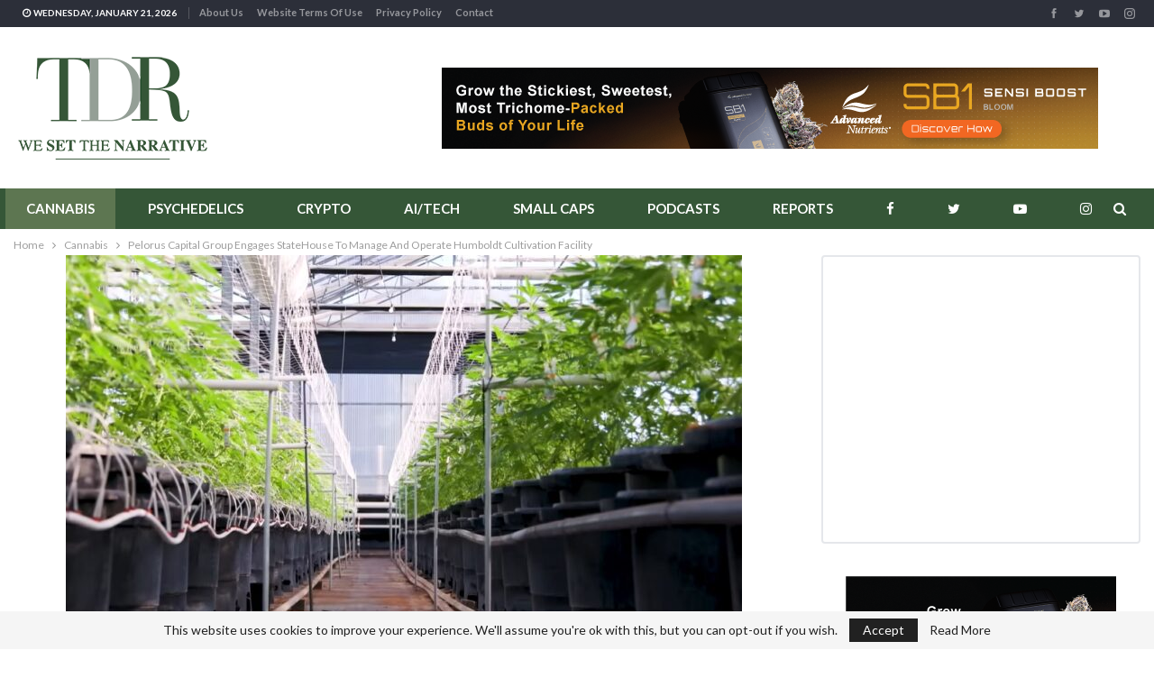

--- FILE ---
content_type: text/html; charset=UTF-8
request_url: https://thedalesreport.com/cannabis/pelorus-capital-group-engages-statehouse-to-manage-and-operate-humboldt-cultivation-facility/
body_size: 26633
content:
	<!DOCTYPE html>
		<!--[if IE 8]>
	<html class="ie ie8" lang="en-US"> <![endif]-->
	<!--[if IE 9]>
	<html class="ie ie9" lang="en-US"> <![endif]-->
	<!--[if gt IE 9]><!-->
<html lang="en-US"> <!--<![endif]-->
	<head>
				<meta charset="UTF-8">
		<meta http-equiv="X-UA-Compatible" content="IE=edge">
		<meta name="viewport" content="width=device-width, initial-scale=1.0">
		<link rel="pingback" href="https://thedalesreport.com/xmlrpc.php"/>

		<meta name='robots' content='index, follow, max-image-preview:large, max-snippet:-1, max-video-preview:-1' />

	<!-- This site is optimized with the Yoast SEO Premium plugin v26.7 (Yoast SEO v26.7) - https://yoast.com/wordpress/plugins/seo/ -->
	<title>Pelorus Capital Group Engages StateHouse To Manage And Operate Humboldt Cultivation Facility - The Dales Report</title>
	<meta name="description" content="The agreement between Pelorus and StateHouse marks a pivotal collaboration between the two entities in Humboldt County, California" />
	<link rel="canonical" href="https://thedalesreport.com/cannabis/pelorus-capital-group-engages-statehouse-to-manage-and-operate-humboldt-cultivation-facility/" />
	<meta property="og:locale" content="en_US" />
	<meta property="og:type" content="article" />
	<meta property="og:title" content="Pelorus Capital Group Engages StateHouse To Manage And Operate Humboldt Cultivation Facility" />
	<meta property="og:description" content="The agreement between Pelorus and StateHouse marks a pivotal collaboration between the two entities in Humboldt County, California" />
	<meta property="og:url" content="https://thedalesreport.com/cannabis/pelorus-capital-group-engages-statehouse-to-manage-and-operate-humboldt-cultivation-facility/" />
	<meta property="og:site_name" content="The Dales Report" />
	<meta property="article:publisher" content="https://www.facebook.com/TheDalesReport/" />
	<meta property="article:published_time" content="2023-08-30T14:45:57+00:00" />
	<meta property="article:modified_time" content="2023-11-09T02:21:42+00:00" />
	<meta property="og:image" content="https://thedalesreport.com/wp-content/uploads/2022/12/cannabis-greenhouse.jpg" />
	<meta property="og:image:width" content="1054" />
	<meta property="og:image:height" content="544" />
	<meta property="og:image:type" content="image/jpeg" />
	<meta name="author" content="Benjamin A. Smith" />
	<meta name="twitter:card" content="summary_large_image" />
	<meta name="twitter:creator" content="@BenjaminA_Smith" />
	<meta name="twitter:site" content="@TheDalesReport" />
	<meta name="twitter:label1" content="Written by" />
	<meta name="twitter:data1" content="Benjamin A. Smith" />
	<meta name="twitter:label2" content="Est. reading time" />
	<meta name="twitter:data2" content="3 minutes" />
	<script type="application/ld+json" class="yoast-schema-graph">{"@context":"https://schema.org","@graph":[{"@type":"NewsArticle","@id":"https://thedalesreport.com/cannabis/pelorus-capital-group-engages-statehouse-to-manage-and-operate-humboldt-cultivation-facility/#article","isPartOf":{"@id":"https://thedalesreport.com/cannabis/pelorus-capital-group-engages-statehouse-to-manage-and-operate-humboldt-cultivation-facility/"},"author":{"name":"Benjamin A. Smith","@id":"https://thedalesreport.com/#/schema/person/b1fd08319e7c5617f2d24284bd89a474"},"headline":"Pelorus Capital Group Engages StateHouse To Manage And Operate Humboldt Cultivation Facility","datePublished":"2023-08-30T14:45:57+00:00","dateModified":"2023-11-09T02:21:42+00:00","mainEntityOfPage":{"@id":"https://thedalesreport.com/cannabis/pelorus-capital-group-engages-statehouse-to-manage-and-operate-humboldt-cultivation-facility/"},"wordCount":500,"commentCount":0,"publisher":{"@id":"https://thedalesreport.com/#organization"},"image":{"@id":"https://thedalesreport.com/cannabis/pelorus-capital-group-engages-statehouse-to-manage-and-operate-humboldt-cultivation-facility/#primaryimage"},"thumbnailUrl":"https://thedalesreport.com/wp-content/uploads/2022/12/cannabis-greenhouse.jpg","keywords":["disclosure","Pelorus Capital Group","StateHouse"],"articleSection":["Cannabis"],"inLanguage":"en-US","potentialAction":[{"@type":"CommentAction","name":"Comment","target":["https://thedalesreport.com/cannabis/pelorus-capital-group-engages-statehouse-to-manage-and-operate-humboldt-cultivation-facility/#respond"]}],"copyrightYear":"2023","copyrightHolder":{"@id":"https://thedalesreport.com/#organization"}},{"@type":"WebPage","@id":"https://thedalesreport.com/cannabis/pelorus-capital-group-engages-statehouse-to-manage-and-operate-humboldt-cultivation-facility/","url":"https://thedalesreport.com/cannabis/pelorus-capital-group-engages-statehouse-to-manage-and-operate-humboldt-cultivation-facility/","name":"Pelorus Capital Group Engages StateHouse To Manage And Operate Humboldt Cultivation Facility - The Dales Report","isPartOf":{"@id":"https://thedalesreport.com/#website"},"primaryImageOfPage":{"@id":"https://thedalesreport.com/cannabis/pelorus-capital-group-engages-statehouse-to-manage-and-operate-humboldt-cultivation-facility/#primaryimage"},"image":{"@id":"https://thedalesreport.com/cannabis/pelorus-capital-group-engages-statehouse-to-manage-and-operate-humboldt-cultivation-facility/#primaryimage"},"thumbnailUrl":"https://thedalesreport.com/wp-content/uploads/2022/12/cannabis-greenhouse.jpg","datePublished":"2023-08-30T14:45:57+00:00","dateModified":"2023-11-09T02:21:42+00:00","description":"The agreement between Pelorus and StateHouse marks a pivotal collaboration between the two entities in Humboldt County, California","breadcrumb":{"@id":"https://thedalesreport.com/cannabis/pelorus-capital-group-engages-statehouse-to-manage-and-operate-humboldt-cultivation-facility/#breadcrumb"},"inLanguage":"en-US","potentialAction":[{"@type":"ReadAction","target":["https://thedalesreport.com/cannabis/pelorus-capital-group-engages-statehouse-to-manage-and-operate-humboldt-cultivation-facility/"]}]},{"@type":"ImageObject","inLanguage":"en-US","@id":"https://thedalesreport.com/cannabis/pelorus-capital-group-engages-statehouse-to-manage-and-operate-humboldt-cultivation-facility/#primaryimage","url":"https://thedalesreport.com/wp-content/uploads/2022/12/cannabis-greenhouse.jpg","contentUrl":"https://thedalesreport.com/wp-content/uploads/2022/12/cannabis-greenhouse.jpg","width":1054,"height":544},{"@type":"BreadcrumbList","@id":"https://thedalesreport.com/cannabis/pelorus-capital-group-engages-statehouse-to-manage-and-operate-humboldt-cultivation-facility/#breadcrumb","itemListElement":[{"@type":"ListItem","position":1,"name":"Home","item":"https://thedalesreport.com/"},{"@type":"ListItem","position":2,"name":"Pelorus Capital Group Engages StateHouse To Manage And Operate Humboldt Cultivation Facility"}]},{"@type":"WebSite","@id":"https://thedalesreport.com/#website","url":"https://thedalesreport.com/","name":"The Dales Report","description":"We Set The Narrative","publisher":{"@id":"https://thedalesreport.com/#organization"},"alternateName":"TDR","potentialAction":[{"@type":"SearchAction","target":{"@type":"EntryPoint","urlTemplate":"https://thedalesreport.com/?s={search_term_string}"},"query-input":{"@type":"PropertyValueSpecification","valueRequired":true,"valueName":"search_term_string"}}],"inLanguage":"en-US"},{"@type":"Organization","@id":"https://thedalesreport.com/#organization","name":"The Dales Report","url":"https://thedalesreport.com/","logo":{"@type":"ImageObject","inLanguage":"en-US","@id":"https://thedalesreport.com/#/schema/logo/image/","url":"https://thedalesreport.com/wp-content/uploads/2019/10/tdr-logo-revised-hires.jpg","contentUrl":"https://thedalesreport.com/wp-content/uploads/2019/10/tdr-logo-revised-hires.jpg","width":440,"height":260,"caption":"The Dales Report"},"image":{"@id":"https://thedalesreport.com/#/schema/logo/image/"},"sameAs":["https://www.facebook.com/TheDalesReport/","https://x.com/TheDalesReport","https://www.instagram.com/thedalesreport/","https://www.youtube.com/channel/UChwuKiFA3u9tgmbeRLpM21g?view_as=subscriber"]},{"@type":"Person","@id":"https://thedalesreport.com/#/schema/person/b1fd08319e7c5617f2d24284bd89a474","name":"Benjamin A. Smith","image":{"@type":"ImageObject","inLanguage":"en-US","@id":"https://thedalesreport.com/#/schema/person/image/","url":"https://secure.gravatar.com/avatar/28a4a26763d5e46b6add35683f4ef75fe7162fb6a5c5f08e82a3afccf23fbbd8?s=96&d=mm&r=g","contentUrl":"https://secure.gravatar.com/avatar/28a4a26763d5e46b6add35683f4ef75fe7162fb6a5c5f08e82a3afccf23fbbd8?s=96&d=mm&r=g","caption":"Benjamin A. Smith"},"description":"Benjamin A. Smith has extensive experience covering both sectors in a capital markets capacity, and has previously Co-Founded a Montreal-based trading firm. Previous writings have appeared in major financial news outlets, such as Bloomberg Markets, ZeroHedge and Wolf Street. Ben is an active investor in the industries he covers (fully disclosed, if applicable).","sameAs":["https://x.com/BenjaminA_Smith"],"url":"https://thedalesreport.com/author/benjamin-smith/"}]}</script>
	<!-- / Yoast SEO Premium plugin. -->


<link rel='dns-prefetch' href='//fonts.googleapis.com' />
<link rel="alternate" type="application/rss+xml" title="The Dales Report &raquo; Feed" href="https://thedalesreport.com/feed/" />
<link rel="alternate" type="application/rss+xml" title="The Dales Report &raquo; Comments Feed" href="https://thedalesreport.com/comments/feed/" />
<link rel="alternate" type="application/rss+xml" title="The Dales Report &raquo; Pelorus Capital Group Engages StateHouse To Manage And Operate Humboldt Cultivation Facility Comments Feed" href="https://thedalesreport.com/cannabis/pelorus-capital-group-engages-statehouse-to-manage-and-operate-humboldt-cultivation-facility/feed/" />
<link rel="alternate" title="oEmbed (JSON)" type="application/json+oembed" href="https://thedalesreport.com/wp-json/oembed/1.0/embed?url=https%3A%2F%2Fthedalesreport.com%2Fcannabis%2Fpelorus-capital-group-engages-statehouse-to-manage-and-operate-humboldt-cultivation-facility%2F" />
<link rel="alternate" title="oEmbed (XML)" type="text/xml+oembed" href="https://thedalesreport.com/wp-json/oembed/1.0/embed?url=https%3A%2F%2Fthedalesreport.com%2Fcannabis%2Fpelorus-capital-group-engages-statehouse-to-manage-and-operate-humboldt-cultivation-facility%2F&#038;format=xml" />
<style id='wp-img-auto-sizes-contain-inline-css' type='text/css'>
img:is([sizes=auto i],[sizes^="auto," i]){contain-intrinsic-size:3000px 1500px}
/*# sourceURL=wp-img-auto-sizes-contain-inline-css */
</style>
<style id='wp-block-library-inline-css' type='text/css'>
:root{--wp-block-synced-color:#7a00df;--wp-block-synced-color--rgb:122,0,223;--wp-bound-block-color:var(--wp-block-synced-color);--wp-editor-canvas-background:#ddd;--wp-admin-theme-color:#007cba;--wp-admin-theme-color--rgb:0,124,186;--wp-admin-theme-color-darker-10:#006ba1;--wp-admin-theme-color-darker-10--rgb:0,107,160.5;--wp-admin-theme-color-darker-20:#005a87;--wp-admin-theme-color-darker-20--rgb:0,90,135;--wp-admin-border-width-focus:2px}@media (min-resolution:192dpi){:root{--wp-admin-border-width-focus:1.5px}}.wp-element-button{cursor:pointer}:root .has-very-light-gray-background-color{background-color:#eee}:root .has-very-dark-gray-background-color{background-color:#313131}:root .has-very-light-gray-color{color:#eee}:root .has-very-dark-gray-color{color:#313131}:root .has-vivid-green-cyan-to-vivid-cyan-blue-gradient-background{background:linear-gradient(135deg,#00d084,#0693e3)}:root .has-purple-crush-gradient-background{background:linear-gradient(135deg,#34e2e4,#4721fb 50%,#ab1dfe)}:root .has-hazy-dawn-gradient-background{background:linear-gradient(135deg,#faaca8,#dad0ec)}:root .has-subdued-olive-gradient-background{background:linear-gradient(135deg,#fafae1,#67a671)}:root .has-atomic-cream-gradient-background{background:linear-gradient(135deg,#fdd79a,#004a59)}:root .has-nightshade-gradient-background{background:linear-gradient(135deg,#330968,#31cdcf)}:root .has-midnight-gradient-background{background:linear-gradient(135deg,#020381,#2874fc)}:root{--wp--preset--font-size--normal:16px;--wp--preset--font-size--huge:42px}.has-regular-font-size{font-size:1em}.has-larger-font-size{font-size:2.625em}.has-normal-font-size{font-size:var(--wp--preset--font-size--normal)}.has-huge-font-size{font-size:var(--wp--preset--font-size--huge)}.has-text-align-center{text-align:center}.has-text-align-left{text-align:left}.has-text-align-right{text-align:right}.has-fit-text{white-space:nowrap!important}#end-resizable-editor-section{display:none}.aligncenter{clear:both}.items-justified-left{justify-content:flex-start}.items-justified-center{justify-content:center}.items-justified-right{justify-content:flex-end}.items-justified-space-between{justify-content:space-between}.screen-reader-text{border:0;clip-path:inset(50%);height:1px;margin:-1px;overflow:hidden;padding:0;position:absolute;width:1px;word-wrap:normal!important}.screen-reader-text:focus{background-color:#ddd;clip-path:none;color:#444;display:block;font-size:1em;height:auto;left:5px;line-height:normal;padding:15px 23px 14px;text-decoration:none;top:5px;width:auto;z-index:100000}html :where(.has-border-color){border-style:solid}html :where([style*=border-top-color]){border-top-style:solid}html :where([style*=border-right-color]){border-right-style:solid}html :where([style*=border-bottom-color]){border-bottom-style:solid}html :where([style*=border-left-color]){border-left-style:solid}html :where([style*=border-width]){border-style:solid}html :where([style*=border-top-width]){border-top-style:solid}html :where([style*=border-right-width]){border-right-style:solid}html :where([style*=border-bottom-width]){border-bottom-style:solid}html :where([style*=border-left-width]){border-left-style:solid}html :where(img[class*=wp-image-]){height:auto;max-width:100%}:where(figure){margin:0 0 1em}html :where(.is-position-sticky){--wp-admin--admin-bar--position-offset:var(--wp-admin--admin-bar--height,0px)}@media screen and (max-width:600px){html :where(.is-position-sticky){--wp-admin--admin-bar--position-offset:0px}}

/*# sourceURL=wp-block-library-inline-css */
</style><style id='wp-block-embed-inline-css' type='text/css'>
.wp-block-embed.alignleft,.wp-block-embed.alignright,.wp-block[data-align=left]>[data-type="core/embed"],.wp-block[data-align=right]>[data-type="core/embed"]{max-width:360px;width:100%}.wp-block-embed.alignleft .wp-block-embed__wrapper,.wp-block-embed.alignright .wp-block-embed__wrapper,.wp-block[data-align=left]>[data-type="core/embed"] .wp-block-embed__wrapper,.wp-block[data-align=right]>[data-type="core/embed"] .wp-block-embed__wrapper{min-width:280px}.wp-block-cover .wp-block-embed{min-height:240px;min-width:320px}.wp-block-embed{overflow-wrap:break-word}.wp-block-embed :where(figcaption){margin-bottom:1em;margin-top:.5em}.wp-block-embed iframe{max-width:100%}.wp-block-embed__wrapper{position:relative}.wp-embed-responsive .wp-has-aspect-ratio .wp-block-embed__wrapper:before{content:"";display:block;padding-top:50%}.wp-embed-responsive .wp-has-aspect-ratio iframe{bottom:0;height:100%;left:0;position:absolute;right:0;top:0;width:100%}.wp-embed-responsive .wp-embed-aspect-21-9 .wp-block-embed__wrapper:before{padding-top:42.85%}.wp-embed-responsive .wp-embed-aspect-18-9 .wp-block-embed__wrapper:before{padding-top:50%}.wp-embed-responsive .wp-embed-aspect-16-9 .wp-block-embed__wrapper:before{padding-top:56.25%}.wp-embed-responsive .wp-embed-aspect-4-3 .wp-block-embed__wrapper:before{padding-top:75%}.wp-embed-responsive .wp-embed-aspect-1-1 .wp-block-embed__wrapper:before{padding-top:100%}.wp-embed-responsive .wp-embed-aspect-9-16 .wp-block-embed__wrapper:before{padding-top:177.77%}.wp-embed-responsive .wp-embed-aspect-1-2 .wp-block-embed__wrapper:before{padding-top:200%}
/*# sourceURL=https://thedalesreport.com/wp-includes/blocks/embed/style.min.css */
</style>
<style id='wp-block-paragraph-inline-css' type='text/css'>
.is-small-text{font-size:.875em}.is-regular-text{font-size:1em}.is-large-text{font-size:2.25em}.is-larger-text{font-size:3em}.has-drop-cap:not(:focus):first-letter{float:left;font-size:8.4em;font-style:normal;font-weight:100;line-height:.68;margin:.05em .1em 0 0;text-transform:uppercase}body.rtl .has-drop-cap:not(:focus):first-letter{float:none;margin-left:.1em}p.has-drop-cap.has-background{overflow:hidden}:root :where(p.has-background){padding:1.25em 2.375em}:where(p.has-text-color:not(.has-link-color)) a{color:inherit}p.has-text-align-left[style*="writing-mode:vertical-lr"],p.has-text-align-right[style*="writing-mode:vertical-rl"]{rotate:180deg}
/*# sourceURL=https://thedalesreport.com/wp-includes/blocks/paragraph/style.min.css */
</style>
<style id='global-styles-inline-css' type='text/css'>
:root{--wp--preset--aspect-ratio--square: 1;--wp--preset--aspect-ratio--4-3: 4/3;--wp--preset--aspect-ratio--3-4: 3/4;--wp--preset--aspect-ratio--3-2: 3/2;--wp--preset--aspect-ratio--2-3: 2/3;--wp--preset--aspect-ratio--16-9: 16/9;--wp--preset--aspect-ratio--9-16: 9/16;--wp--preset--color--black: #000000;--wp--preset--color--cyan-bluish-gray: #abb8c3;--wp--preset--color--white: #ffffff;--wp--preset--color--pale-pink: #f78da7;--wp--preset--color--vivid-red: #cf2e2e;--wp--preset--color--luminous-vivid-orange: #ff6900;--wp--preset--color--luminous-vivid-amber: #fcb900;--wp--preset--color--light-green-cyan: #7bdcb5;--wp--preset--color--vivid-green-cyan: #00d084;--wp--preset--color--pale-cyan-blue: #8ed1fc;--wp--preset--color--vivid-cyan-blue: #0693e3;--wp--preset--color--vivid-purple: #9b51e0;--wp--preset--gradient--vivid-cyan-blue-to-vivid-purple: linear-gradient(135deg,rgb(6,147,227) 0%,rgb(155,81,224) 100%);--wp--preset--gradient--light-green-cyan-to-vivid-green-cyan: linear-gradient(135deg,rgb(122,220,180) 0%,rgb(0,208,130) 100%);--wp--preset--gradient--luminous-vivid-amber-to-luminous-vivid-orange: linear-gradient(135deg,rgb(252,185,0) 0%,rgb(255,105,0) 100%);--wp--preset--gradient--luminous-vivid-orange-to-vivid-red: linear-gradient(135deg,rgb(255,105,0) 0%,rgb(207,46,46) 100%);--wp--preset--gradient--very-light-gray-to-cyan-bluish-gray: linear-gradient(135deg,rgb(238,238,238) 0%,rgb(169,184,195) 100%);--wp--preset--gradient--cool-to-warm-spectrum: linear-gradient(135deg,rgb(74,234,220) 0%,rgb(151,120,209) 20%,rgb(207,42,186) 40%,rgb(238,44,130) 60%,rgb(251,105,98) 80%,rgb(254,248,76) 100%);--wp--preset--gradient--blush-light-purple: linear-gradient(135deg,rgb(255,206,236) 0%,rgb(152,150,240) 100%);--wp--preset--gradient--blush-bordeaux: linear-gradient(135deg,rgb(254,205,165) 0%,rgb(254,45,45) 50%,rgb(107,0,62) 100%);--wp--preset--gradient--luminous-dusk: linear-gradient(135deg,rgb(255,203,112) 0%,rgb(199,81,192) 50%,rgb(65,88,208) 100%);--wp--preset--gradient--pale-ocean: linear-gradient(135deg,rgb(255,245,203) 0%,rgb(182,227,212) 50%,rgb(51,167,181) 100%);--wp--preset--gradient--electric-grass: linear-gradient(135deg,rgb(202,248,128) 0%,rgb(113,206,126) 100%);--wp--preset--gradient--midnight: linear-gradient(135deg,rgb(2,3,129) 0%,rgb(40,116,252) 100%);--wp--preset--font-size--small: 13px;--wp--preset--font-size--medium: 20px;--wp--preset--font-size--large: 36px;--wp--preset--font-size--x-large: 42px;--wp--preset--spacing--20: 0.44rem;--wp--preset--spacing--30: 0.67rem;--wp--preset--spacing--40: 1rem;--wp--preset--spacing--50: 1.5rem;--wp--preset--spacing--60: 2.25rem;--wp--preset--spacing--70: 3.38rem;--wp--preset--spacing--80: 5.06rem;--wp--preset--shadow--natural: 6px 6px 9px rgba(0, 0, 0, 0.2);--wp--preset--shadow--deep: 12px 12px 50px rgba(0, 0, 0, 0.4);--wp--preset--shadow--sharp: 6px 6px 0px rgba(0, 0, 0, 0.2);--wp--preset--shadow--outlined: 6px 6px 0px -3px rgb(255, 255, 255), 6px 6px rgb(0, 0, 0);--wp--preset--shadow--crisp: 6px 6px 0px rgb(0, 0, 0);}:where(.is-layout-flex){gap: 0.5em;}:where(.is-layout-grid){gap: 0.5em;}body .is-layout-flex{display: flex;}.is-layout-flex{flex-wrap: wrap;align-items: center;}.is-layout-flex > :is(*, div){margin: 0;}body .is-layout-grid{display: grid;}.is-layout-grid > :is(*, div){margin: 0;}:where(.wp-block-columns.is-layout-flex){gap: 2em;}:where(.wp-block-columns.is-layout-grid){gap: 2em;}:where(.wp-block-post-template.is-layout-flex){gap: 1.25em;}:where(.wp-block-post-template.is-layout-grid){gap: 1.25em;}.has-black-color{color: var(--wp--preset--color--black) !important;}.has-cyan-bluish-gray-color{color: var(--wp--preset--color--cyan-bluish-gray) !important;}.has-white-color{color: var(--wp--preset--color--white) !important;}.has-pale-pink-color{color: var(--wp--preset--color--pale-pink) !important;}.has-vivid-red-color{color: var(--wp--preset--color--vivid-red) !important;}.has-luminous-vivid-orange-color{color: var(--wp--preset--color--luminous-vivid-orange) !important;}.has-luminous-vivid-amber-color{color: var(--wp--preset--color--luminous-vivid-amber) !important;}.has-light-green-cyan-color{color: var(--wp--preset--color--light-green-cyan) !important;}.has-vivid-green-cyan-color{color: var(--wp--preset--color--vivid-green-cyan) !important;}.has-pale-cyan-blue-color{color: var(--wp--preset--color--pale-cyan-blue) !important;}.has-vivid-cyan-blue-color{color: var(--wp--preset--color--vivid-cyan-blue) !important;}.has-vivid-purple-color{color: var(--wp--preset--color--vivid-purple) !important;}.has-black-background-color{background-color: var(--wp--preset--color--black) !important;}.has-cyan-bluish-gray-background-color{background-color: var(--wp--preset--color--cyan-bluish-gray) !important;}.has-white-background-color{background-color: var(--wp--preset--color--white) !important;}.has-pale-pink-background-color{background-color: var(--wp--preset--color--pale-pink) !important;}.has-vivid-red-background-color{background-color: var(--wp--preset--color--vivid-red) !important;}.has-luminous-vivid-orange-background-color{background-color: var(--wp--preset--color--luminous-vivid-orange) !important;}.has-luminous-vivid-amber-background-color{background-color: var(--wp--preset--color--luminous-vivid-amber) !important;}.has-light-green-cyan-background-color{background-color: var(--wp--preset--color--light-green-cyan) !important;}.has-vivid-green-cyan-background-color{background-color: var(--wp--preset--color--vivid-green-cyan) !important;}.has-pale-cyan-blue-background-color{background-color: var(--wp--preset--color--pale-cyan-blue) !important;}.has-vivid-cyan-blue-background-color{background-color: var(--wp--preset--color--vivid-cyan-blue) !important;}.has-vivid-purple-background-color{background-color: var(--wp--preset--color--vivid-purple) !important;}.has-black-border-color{border-color: var(--wp--preset--color--black) !important;}.has-cyan-bluish-gray-border-color{border-color: var(--wp--preset--color--cyan-bluish-gray) !important;}.has-white-border-color{border-color: var(--wp--preset--color--white) !important;}.has-pale-pink-border-color{border-color: var(--wp--preset--color--pale-pink) !important;}.has-vivid-red-border-color{border-color: var(--wp--preset--color--vivid-red) !important;}.has-luminous-vivid-orange-border-color{border-color: var(--wp--preset--color--luminous-vivid-orange) !important;}.has-luminous-vivid-amber-border-color{border-color: var(--wp--preset--color--luminous-vivid-amber) !important;}.has-light-green-cyan-border-color{border-color: var(--wp--preset--color--light-green-cyan) !important;}.has-vivid-green-cyan-border-color{border-color: var(--wp--preset--color--vivid-green-cyan) !important;}.has-pale-cyan-blue-border-color{border-color: var(--wp--preset--color--pale-cyan-blue) !important;}.has-vivid-cyan-blue-border-color{border-color: var(--wp--preset--color--vivid-cyan-blue) !important;}.has-vivid-purple-border-color{border-color: var(--wp--preset--color--vivid-purple) !important;}.has-vivid-cyan-blue-to-vivid-purple-gradient-background{background: var(--wp--preset--gradient--vivid-cyan-blue-to-vivid-purple) !important;}.has-light-green-cyan-to-vivid-green-cyan-gradient-background{background: var(--wp--preset--gradient--light-green-cyan-to-vivid-green-cyan) !important;}.has-luminous-vivid-amber-to-luminous-vivid-orange-gradient-background{background: var(--wp--preset--gradient--luminous-vivid-amber-to-luminous-vivid-orange) !important;}.has-luminous-vivid-orange-to-vivid-red-gradient-background{background: var(--wp--preset--gradient--luminous-vivid-orange-to-vivid-red) !important;}.has-very-light-gray-to-cyan-bluish-gray-gradient-background{background: var(--wp--preset--gradient--very-light-gray-to-cyan-bluish-gray) !important;}.has-cool-to-warm-spectrum-gradient-background{background: var(--wp--preset--gradient--cool-to-warm-spectrum) !important;}.has-blush-light-purple-gradient-background{background: var(--wp--preset--gradient--blush-light-purple) !important;}.has-blush-bordeaux-gradient-background{background: var(--wp--preset--gradient--blush-bordeaux) !important;}.has-luminous-dusk-gradient-background{background: var(--wp--preset--gradient--luminous-dusk) !important;}.has-pale-ocean-gradient-background{background: var(--wp--preset--gradient--pale-ocean) !important;}.has-electric-grass-gradient-background{background: var(--wp--preset--gradient--electric-grass) !important;}.has-midnight-gradient-background{background: var(--wp--preset--gradient--midnight) !important;}.has-small-font-size{font-size: var(--wp--preset--font-size--small) !important;}.has-medium-font-size{font-size: var(--wp--preset--font-size--medium) !important;}.has-large-font-size{font-size: var(--wp--preset--font-size--large) !important;}.has-x-large-font-size{font-size: var(--wp--preset--font-size--x-large) !important;}
/*# sourceURL=global-styles-inline-css */
</style>

<style id='classic-theme-styles-inline-css' type='text/css'>
/*! This file is auto-generated */
.wp-block-button__link{color:#fff;background-color:#32373c;border-radius:9999px;box-shadow:none;text-decoration:none;padding:calc(.667em + 2px) calc(1.333em + 2px);font-size:1.125em}.wp-block-file__button{background:#32373c;color:#fff;text-decoration:none}
/*# sourceURL=/wp-includes/css/classic-themes.min.css */
</style>
<link rel='stylesheet' id='wp-components-css' href='https://thedalesreport.com/wp-includes/css/dist/components/style.min.css?ver=6.9' type='text/css' media='all' />
<link rel='stylesheet' id='wp-preferences-css' href='https://thedalesreport.com/wp-includes/css/dist/preferences/style.min.css?ver=6.9' type='text/css' media='all' />
<link rel='stylesheet' id='wp-block-editor-css' href='https://thedalesreport.com/wp-includes/css/dist/block-editor/style.min.css?ver=6.9' type='text/css' media='all' />
<link rel='stylesheet' id='popup-maker-block-library-style-css' href='https://thedalesreport.com/wp-content/plugins/popup-maker/dist/packages/block-library-style.css?ver=dbea705cfafe089d65f1' type='text/css' media='all' />
<link rel='stylesheet' id='bs-icons-css' href='https://thedalesreport.com/wp-content/themes/publisher/includes/libs/better-framework/assets/css/bs-icons.css?ver=3.15.0' type='text/css' media='all' />
<link rel='stylesheet' id='better-social-counter-css' href='https://thedalesreport.com/wp-content/plugins/better-social-counter/css/style.min.css?ver=1.13.2' type='text/css' media='all' />
<link rel='stylesheet' id='contact-form-7-css' href='https://thedalesreport.com/wp-content/plugins/contact-form-7/includes/css/styles.css?ver=6.1.4' type='text/css' media='all' />
<link rel='stylesheet' id='bf-slick-css' href='https://thedalesreport.com/wp-content/themes/publisher/includes/libs/better-framework/assets/css/slick.min.css?ver=3.15.0' type='text/css' media='all' />
<link rel='stylesheet' id='blockquote-pack-pro-css' href='https://thedalesreport.com/wp-content/plugins/blockquote-pack-pro/css/blockquote-pack.min.css?ver=1.4.1' type='text/css' media='all' />
<link rel='stylesheet' id='smart-lists-pack-pro-css' href='https://thedalesreport.com/wp-content/plugins/smart-lists-pack-pro/css/smart-lists-pack.min.css?ver=1.4.5' type='text/css' media='all' />
<link rel='stylesheet' id='js_composer_front-css' href='https://thedalesreport.com/wp-content/plugins/js_composer/assets/css/js_composer.min.css?ver=6.7.0' type='text/css' media='all' />
<link rel='stylesheet' id='popup-maker-site-css' href='//thedalesreport.com/wp-content/uploads/pum/pum-site-styles.css?generated=1753934276&#038;ver=1.21.5' type='text/css' media='all' />
<link rel='stylesheet' id='pretty-photo-css' href='https://thedalesreport.com/wp-content/themes/publisher/includes/libs/better-framework/assets/css/pretty-photo.min.css?ver=3.15.0' type='text/css' media='all' />
<link rel='stylesheet' id='theme-libs-css' href='https://thedalesreport.com/wp-content/themes/publisher/css/theme-libs.min.css?ver=7.11.0' type='text/css' media='all' />
<link rel='stylesheet' id='fontawesome-css' href='https://thedalesreport.com/wp-content/themes/publisher/includes/libs/better-framework/assets/css/font-awesome.min.css?ver=3.15.0' type='text/css' media='all' />
<link rel='stylesheet' id='publisher-css' href='https://thedalesreport.com/wp-content/themes/publisher/style-7.11.0.min.css?ver=7.11.0' type='text/css' media='all' />
<style id="better-framework-main-fonts-css" media="all">/* latin-ext */
@font-face {
  font-family: 'Lato';
  font-style: normal;
  font-weight: 400;
  font-display: swap;
  src: url(/fonts.gstatic.com/s/lato/v25/S6uyw4BMUTPHjxAwXiWtFCfQ7A.woff2) format('woff2');
  unicode-range: U+0100-02BA, U+02BD-02C5, U+02C7-02CC, U+02CE-02D7, U+02DD-02FF, U+0304, U+0308, U+0329, U+1D00-1DBF, U+1E00-1E9F, U+1EF2-1EFF, U+2020, U+20A0-20AB, U+20AD-20C0, U+2113, U+2C60-2C7F, U+A720-A7FF;
}
/* latin */
@font-face {
  font-family: 'Lato';
  font-style: normal;
  font-weight: 400;
  font-display: swap;
  src: url(/fonts.gstatic.com/s/lato/v25/S6uyw4BMUTPHjx4wXiWtFCc.woff2) format('woff2');
  unicode-range: U+0000-00FF, U+0131, U+0152-0153, U+02BB-02BC, U+02C6, U+02DA, U+02DC, U+0304, U+0308, U+0329, U+2000-206F, U+20AC, U+2122, U+2191, U+2193, U+2212, U+2215, U+FEFF, U+FFFD;
}
/* latin-ext */
@font-face {
  font-family: 'Lato';
  font-style: normal;
  font-weight: 700;
  font-display: swap;
  src: url(/fonts.gstatic.com/s/lato/v25/S6u9w4BMUTPHh6UVSwaPGQ3q5d0N7w.woff2) format('woff2');
  unicode-range: U+0100-02BA, U+02BD-02C5, U+02C7-02CC, U+02CE-02D7, U+02DD-02FF, U+0304, U+0308, U+0329, U+1D00-1DBF, U+1E00-1E9F, U+1EF2-1EFF, U+2020, U+20A0-20AB, U+20AD-20C0, U+2113, U+2C60-2C7F, U+A720-A7FF;
}
/* latin */
@font-face {
  font-family: 'Lato';
  font-style: normal;
  font-weight: 700;
  font-display: swap;
  src: url(/fonts.gstatic.com/s/lato/v25/S6u9w4BMUTPHh6UVSwiPGQ3q5d0.woff2) format('woff2');
  unicode-range: U+0000-00FF, U+0131, U+0152-0153, U+02BB-02BC, U+02C6, U+02DA, U+02DC, U+0304, U+0308, U+0329, U+2000-206F, U+20AC, U+2122, U+2191, U+2193, U+2212, U+2215, U+FEFF, U+FFFD;
}
/* latin-ext */
@font-face {
  font-family: 'Lato';
  font-style: normal;
  font-weight: 900;
  font-display: swap;
  src: url(/fonts.gstatic.com/s/lato/v25/S6u9w4BMUTPHh50XSwaPGQ3q5d0N7w.woff2) format('woff2');
  unicode-range: U+0100-02BA, U+02BD-02C5, U+02C7-02CC, U+02CE-02D7, U+02DD-02FF, U+0304, U+0308, U+0329, U+1D00-1DBF, U+1E00-1E9F, U+1EF2-1EFF, U+2020, U+20A0-20AB, U+20AD-20C0, U+2113, U+2C60-2C7F, U+A720-A7FF;
}
/* latin */
@font-face {
  font-family: 'Lato';
  font-style: normal;
  font-weight: 900;
  font-display: swap;
  src: url(/fonts.gstatic.com/s/lato/v25/S6u9w4BMUTPHh50XSwiPGQ3q5d0.woff2) format('woff2');
  unicode-range: U+0000-00FF, U+0131, U+0152-0153, U+02BB-02BC, U+02C6, U+02DA, U+02DC, U+0304, U+0308, U+0329, U+2000-206F, U+20AC, U+2122, U+2191, U+2193, U+2212, U+2215, U+FEFF, U+FFFD;
}
/* cyrillic-ext */
@font-face {
  font-family: 'Open Sans';
  font-style: italic;
  font-weight: 400;
  font-stretch: 100%;
  font-display: swap;
  src: url(/fonts.gstatic.com/s/opensans/v44/memQYaGs126MiZpBA-UFUIcVXSCEkx2cmqvXlWq8tWZ0Pw86hd0Rk8ZkWV0ewIMUdjFXmSU_.woff2) format('woff2');
  unicode-range: U+0460-052F, U+1C80-1C8A, U+20B4, U+2DE0-2DFF, U+A640-A69F, U+FE2E-FE2F;
}
/* cyrillic */
@font-face {
  font-family: 'Open Sans';
  font-style: italic;
  font-weight: 400;
  font-stretch: 100%;
  font-display: swap;
  src: url(/fonts.gstatic.com/s/opensans/v44/memQYaGs126MiZpBA-UFUIcVXSCEkx2cmqvXlWq8tWZ0Pw86hd0Rk8ZkWVQewIMUdjFXmSU_.woff2) format('woff2');
  unicode-range: U+0301, U+0400-045F, U+0490-0491, U+04B0-04B1, U+2116;
}
/* greek-ext */
@font-face {
  font-family: 'Open Sans';
  font-style: italic;
  font-weight: 400;
  font-stretch: 100%;
  font-display: swap;
  src: url(/fonts.gstatic.com/s/opensans/v44/memQYaGs126MiZpBA-UFUIcVXSCEkx2cmqvXlWq8tWZ0Pw86hd0Rk8ZkWVwewIMUdjFXmSU_.woff2) format('woff2');
  unicode-range: U+1F00-1FFF;
}
/* greek */
@font-face {
  font-family: 'Open Sans';
  font-style: italic;
  font-weight: 400;
  font-stretch: 100%;
  font-display: swap;
  src: url(/fonts.gstatic.com/s/opensans/v44/memQYaGs126MiZpBA-UFUIcVXSCEkx2cmqvXlWq8tWZ0Pw86hd0Rk8ZkWVMewIMUdjFXmSU_.woff2) format('woff2');
  unicode-range: U+0370-0377, U+037A-037F, U+0384-038A, U+038C, U+038E-03A1, U+03A3-03FF;
}
/* hebrew */
@font-face {
  font-family: 'Open Sans';
  font-style: italic;
  font-weight: 400;
  font-stretch: 100%;
  font-display: swap;
  src: url(/fonts.gstatic.com/s/opensans/v44/memQYaGs126MiZpBA-UFUIcVXSCEkx2cmqvXlWq8tWZ0Pw86hd0Rk8ZkWVIewIMUdjFXmSU_.woff2) format('woff2');
  unicode-range: U+0307-0308, U+0590-05FF, U+200C-2010, U+20AA, U+25CC, U+FB1D-FB4F;
}
/* math */
@font-face {
  font-family: 'Open Sans';
  font-style: italic;
  font-weight: 400;
  font-stretch: 100%;
  font-display: swap;
  src: url(/fonts.gstatic.com/s/opensans/v44/memQYaGs126MiZpBA-UFUIcVXSCEkx2cmqvXlWq8tWZ0Pw86hd0Rk8ZkWSwewIMUdjFXmSU_.woff2) format('woff2');
  unicode-range: U+0302-0303, U+0305, U+0307-0308, U+0310, U+0312, U+0315, U+031A, U+0326-0327, U+032C, U+032F-0330, U+0332-0333, U+0338, U+033A, U+0346, U+034D, U+0391-03A1, U+03A3-03A9, U+03B1-03C9, U+03D1, U+03D5-03D6, U+03F0-03F1, U+03F4-03F5, U+2016-2017, U+2034-2038, U+203C, U+2040, U+2043, U+2047, U+2050, U+2057, U+205F, U+2070-2071, U+2074-208E, U+2090-209C, U+20D0-20DC, U+20E1, U+20E5-20EF, U+2100-2112, U+2114-2115, U+2117-2121, U+2123-214F, U+2190, U+2192, U+2194-21AE, U+21B0-21E5, U+21F1-21F2, U+21F4-2211, U+2213-2214, U+2216-22FF, U+2308-230B, U+2310, U+2319, U+231C-2321, U+2336-237A, U+237C, U+2395, U+239B-23B7, U+23D0, U+23DC-23E1, U+2474-2475, U+25AF, U+25B3, U+25B7, U+25BD, U+25C1, U+25CA, U+25CC, U+25FB, U+266D-266F, U+27C0-27FF, U+2900-2AFF, U+2B0E-2B11, U+2B30-2B4C, U+2BFE, U+3030, U+FF5B, U+FF5D, U+1D400-1D7FF, U+1EE00-1EEFF;
}
/* symbols */
@font-face {
  font-family: 'Open Sans';
  font-style: italic;
  font-weight: 400;
  font-stretch: 100%;
  font-display: swap;
  src: url(/fonts.gstatic.com/s/opensans/v44/memQYaGs126MiZpBA-UFUIcVXSCEkx2cmqvXlWq8tWZ0Pw86hd0Rk8ZkWT4ewIMUdjFXmSU_.woff2) format('woff2');
  unicode-range: U+0001-000C, U+000E-001F, U+007F-009F, U+20DD-20E0, U+20E2-20E4, U+2150-218F, U+2190, U+2192, U+2194-2199, U+21AF, U+21E6-21F0, U+21F3, U+2218-2219, U+2299, U+22C4-22C6, U+2300-243F, U+2440-244A, U+2460-24FF, U+25A0-27BF, U+2800-28FF, U+2921-2922, U+2981, U+29BF, U+29EB, U+2B00-2BFF, U+4DC0-4DFF, U+FFF9-FFFB, U+10140-1018E, U+10190-1019C, U+101A0, U+101D0-101FD, U+102E0-102FB, U+10E60-10E7E, U+1D2C0-1D2D3, U+1D2E0-1D37F, U+1F000-1F0FF, U+1F100-1F1AD, U+1F1E6-1F1FF, U+1F30D-1F30F, U+1F315, U+1F31C, U+1F31E, U+1F320-1F32C, U+1F336, U+1F378, U+1F37D, U+1F382, U+1F393-1F39F, U+1F3A7-1F3A8, U+1F3AC-1F3AF, U+1F3C2, U+1F3C4-1F3C6, U+1F3CA-1F3CE, U+1F3D4-1F3E0, U+1F3ED, U+1F3F1-1F3F3, U+1F3F5-1F3F7, U+1F408, U+1F415, U+1F41F, U+1F426, U+1F43F, U+1F441-1F442, U+1F444, U+1F446-1F449, U+1F44C-1F44E, U+1F453, U+1F46A, U+1F47D, U+1F4A3, U+1F4B0, U+1F4B3, U+1F4B9, U+1F4BB, U+1F4BF, U+1F4C8-1F4CB, U+1F4D6, U+1F4DA, U+1F4DF, U+1F4E3-1F4E6, U+1F4EA-1F4ED, U+1F4F7, U+1F4F9-1F4FB, U+1F4FD-1F4FE, U+1F503, U+1F507-1F50B, U+1F50D, U+1F512-1F513, U+1F53E-1F54A, U+1F54F-1F5FA, U+1F610, U+1F650-1F67F, U+1F687, U+1F68D, U+1F691, U+1F694, U+1F698, U+1F6AD, U+1F6B2, U+1F6B9-1F6BA, U+1F6BC, U+1F6C6-1F6CF, U+1F6D3-1F6D7, U+1F6E0-1F6EA, U+1F6F0-1F6F3, U+1F6F7-1F6FC, U+1F700-1F7FF, U+1F800-1F80B, U+1F810-1F847, U+1F850-1F859, U+1F860-1F887, U+1F890-1F8AD, U+1F8B0-1F8BB, U+1F8C0-1F8C1, U+1F900-1F90B, U+1F93B, U+1F946, U+1F984, U+1F996, U+1F9E9, U+1FA00-1FA6F, U+1FA70-1FA7C, U+1FA80-1FA89, U+1FA8F-1FAC6, U+1FACE-1FADC, U+1FADF-1FAE9, U+1FAF0-1FAF8, U+1FB00-1FBFF;
}
/* vietnamese */
@font-face {
  font-family: 'Open Sans';
  font-style: italic;
  font-weight: 400;
  font-stretch: 100%;
  font-display: swap;
  src: url(/fonts.gstatic.com/s/opensans/v44/memQYaGs126MiZpBA-UFUIcVXSCEkx2cmqvXlWq8tWZ0Pw86hd0Rk8ZkWV8ewIMUdjFXmSU_.woff2) format('woff2');
  unicode-range: U+0102-0103, U+0110-0111, U+0128-0129, U+0168-0169, U+01A0-01A1, U+01AF-01B0, U+0300-0301, U+0303-0304, U+0308-0309, U+0323, U+0329, U+1EA0-1EF9, U+20AB;
}
/* latin-ext */
@font-face {
  font-family: 'Open Sans';
  font-style: italic;
  font-weight: 400;
  font-stretch: 100%;
  font-display: swap;
  src: url(/fonts.gstatic.com/s/opensans/v44/memQYaGs126MiZpBA-UFUIcVXSCEkx2cmqvXlWq8tWZ0Pw86hd0Rk8ZkWV4ewIMUdjFXmSU_.woff2) format('woff2');
  unicode-range: U+0100-02BA, U+02BD-02C5, U+02C7-02CC, U+02CE-02D7, U+02DD-02FF, U+0304, U+0308, U+0329, U+1D00-1DBF, U+1E00-1E9F, U+1EF2-1EFF, U+2020, U+20A0-20AB, U+20AD-20C0, U+2113, U+2C60-2C7F, U+A720-A7FF;
}
/* latin */
@font-face {
  font-family: 'Open Sans';
  font-style: italic;
  font-weight: 400;
  font-stretch: 100%;
  font-display: swap;
  src: url(/fonts.gstatic.com/s/opensans/v44/memQYaGs126MiZpBA-UFUIcVXSCEkx2cmqvXlWq8tWZ0Pw86hd0Rk8ZkWVAewIMUdjFXmQ.woff2) format('woff2');
  unicode-range: U+0000-00FF, U+0131, U+0152-0153, U+02BB-02BC, U+02C6, U+02DA, U+02DC, U+0304, U+0308, U+0329, U+2000-206F, U+20AC, U+2122, U+2191, U+2193, U+2212, U+2215, U+FEFF, U+FFFD;
}
/* cyrillic-ext */
@font-face {
  font-family: 'Open Sans';
  font-style: normal;
  font-weight: 400;
  font-stretch: 100%;
  font-display: swap;
  src: url(/fonts.gstatic.com/s/opensans/v44/memvYaGs126MiZpBA-UvWbX2vVnXBbObj2OVTSKmu0SC55K5gw.woff2) format('woff2');
  unicode-range: U+0460-052F, U+1C80-1C8A, U+20B4, U+2DE0-2DFF, U+A640-A69F, U+FE2E-FE2F;
}
/* cyrillic */
@font-face {
  font-family: 'Open Sans';
  font-style: normal;
  font-weight: 400;
  font-stretch: 100%;
  font-display: swap;
  src: url(/fonts.gstatic.com/s/opensans/v44/memvYaGs126MiZpBA-UvWbX2vVnXBbObj2OVTSumu0SC55K5gw.woff2) format('woff2');
  unicode-range: U+0301, U+0400-045F, U+0490-0491, U+04B0-04B1, U+2116;
}
/* greek-ext */
@font-face {
  font-family: 'Open Sans';
  font-style: normal;
  font-weight: 400;
  font-stretch: 100%;
  font-display: swap;
  src: url(/fonts.gstatic.com/s/opensans/v44/memvYaGs126MiZpBA-UvWbX2vVnXBbObj2OVTSOmu0SC55K5gw.woff2) format('woff2');
  unicode-range: U+1F00-1FFF;
}
/* greek */
@font-face {
  font-family: 'Open Sans';
  font-style: normal;
  font-weight: 400;
  font-stretch: 100%;
  font-display: swap;
  src: url(/fonts.gstatic.com/s/opensans/v44/memvYaGs126MiZpBA-UvWbX2vVnXBbObj2OVTSymu0SC55K5gw.woff2) format('woff2');
  unicode-range: U+0370-0377, U+037A-037F, U+0384-038A, U+038C, U+038E-03A1, U+03A3-03FF;
}
/* hebrew */
@font-face {
  font-family: 'Open Sans';
  font-style: normal;
  font-weight: 400;
  font-stretch: 100%;
  font-display: swap;
  src: url(/fonts.gstatic.com/s/opensans/v44/memvYaGs126MiZpBA-UvWbX2vVnXBbObj2OVTS2mu0SC55K5gw.woff2) format('woff2');
  unicode-range: U+0307-0308, U+0590-05FF, U+200C-2010, U+20AA, U+25CC, U+FB1D-FB4F;
}
/* math */
@font-face {
  font-family: 'Open Sans';
  font-style: normal;
  font-weight: 400;
  font-stretch: 100%;
  font-display: swap;
  src: url(/fonts.gstatic.com/s/opensans/v44/memvYaGs126MiZpBA-UvWbX2vVnXBbObj2OVTVOmu0SC55K5gw.woff2) format('woff2');
  unicode-range: U+0302-0303, U+0305, U+0307-0308, U+0310, U+0312, U+0315, U+031A, U+0326-0327, U+032C, U+032F-0330, U+0332-0333, U+0338, U+033A, U+0346, U+034D, U+0391-03A1, U+03A3-03A9, U+03B1-03C9, U+03D1, U+03D5-03D6, U+03F0-03F1, U+03F4-03F5, U+2016-2017, U+2034-2038, U+203C, U+2040, U+2043, U+2047, U+2050, U+2057, U+205F, U+2070-2071, U+2074-208E, U+2090-209C, U+20D0-20DC, U+20E1, U+20E5-20EF, U+2100-2112, U+2114-2115, U+2117-2121, U+2123-214F, U+2190, U+2192, U+2194-21AE, U+21B0-21E5, U+21F1-21F2, U+21F4-2211, U+2213-2214, U+2216-22FF, U+2308-230B, U+2310, U+2319, U+231C-2321, U+2336-237A, U+237C, U+2395, U+239B-23B7, U+23D0, U+23DC-23E1, U+2474-2475, U+25AF, U+25B3, U+25B7, U+25BD, U+25C1, U+25CA, U+25CC, U+25FB, U+266D-266F, U+27C0-27FF, U+2900-2AFF, U+2B0E-2B11, U+2B30-2B4C, U+2BFE, U+3030, U+FF5B, U+FF5D, U+1D400-1D7FF, U+1EE00-1EEFF;
}
/* symbols */
@font-face {
  font-family: 'Open Sans';
  font-style: normal;
  font-weight: 400;
  font-stretch: 100%;
  font-display: swap;
  src: url(/fonts.gstatic.com/s/opensans/v44/memvYaGs126MiZpBA-UvWbX2vVnXBbObj2OVTUGmu0SC55K5gw.woff2) format('woff2');
  unicode-range: U+0001-000C, U+000E-001F, U+007F-009F, U+20DD-20E0, U+20E2-20E4, U+2150-218F, U+2190, U+2192, U+2194-2199, U+21AF, U+21E6-21F0, U+21F3, U+2218-2219, U+2299, U+22C4-22C6, U+2300-243F, U+2440-244A, U+2460-24FF, U+25A0-27BF, U+2800-28FF, U+2921-2922, U+2981, U+29BF, U+29EB, U+2B00-2BFF, U+4DC0-4DFF, U+FFF9-FFFB, U+10140-1018E, U+10190-1019C, U+101A0, U+101D0-101FD, U+102E0-102FB, U+10E60-10E7E, U+1D2C0-1D2D3, U+1D2E0-1D37F, U+1F000-1F0FF, U+1F100-1F1AD, U+1F1E6-1F1FF, U+1F30D-1F30F, U+1F315, U+1F31C, U+1F31E, U+1F320-1F32C, U+1F336, U+1F378, U+1F37D, U+1F382, U+1F393-1F39F, U+1F3A7-1F3A8, U+1F3AC-1F3AF, U+1F3C2, U+1F3C4-1F3C6, U+1F3CA-1F3CE, U+1F3D4-1F3E0, U+1F3ED, U+1F3F1-1F3F3, U+1F3F5-1F3F7, U+1F408, U+1F415, U+1F41F, U+1F426, U+1F43F, U+1F441-1F442, U+1F444, U+1F446-1F449, U+1F44C-1F44E, U+1F453, U+1F46A, U+1F47D, U+1F4A3, U+1F4B0, U+1F4B3, U+1F4B9, U+1F4BB, U+1F4BF, U+1F4C8-1F4CB, U+1F4D6, U+1F4DA, U+1F4DF, U+1F4E3-1F4E6, U+1F4EA-1F4ED, U+1F4F7, U+1F4F9-1F4FB, U+1F4FD-1F4FE, U+1F503, U+1F507-1F50B, U+1F50D, U+1F512-1F513, U+1F53E-1F54A, U+1F54F-1F5FA, U+1F610, U+1F650-1F67F, U+1F687, U+1F68D, U+1F691, U+1F694, U+1F698, U+1F6AD, U+1F6B2, U+1F6B9-1F6BA, U+1F6BC, U+1F6C6-1F6CF, U+1F6D3-1F6D7, U+1F6E0-1F6EA, U+1F6F0-1F6F3, U+1F6F7-1F6FC, U+1F700-1F7FF, U+1F800-1F80B, U+1F810-1F847, U+1F850-1F859, U+1F860-1F887, U+1F890-1F8AD, U+1F8B0-1F8BB, U+1F8C0-1F8C1, U+1F900-1F90B, U+1F93B, U+1F946, U+1F984, U+1F996, U+1F9E9, U+1FA00-1FA6F, U+1FA70-1FA7C, U+1FA80-1FA89, U+1FA8F-1FAC6, U+1FACE-1FADC, U+1FADF-1FAE9, U+1FAF0-1FAF8, U+1FB00-1FBFF;
}
/* vietnamese */
@font-face {
  font-family: 'Open Sans';
  font-style: normal;
  font-weight: 400;
  font-stretch: 100%;
  font-display: swap;
  src: url(/fonts.gstatic.com/s/opensans/v44/memvYaGs126MiZpBA-UvWbX2vVnXBbObj2OVTSCmu0SC55K5gw.woff2) format('woff2');
  unicode-range: U+0102-0103, U+0110-0111, U+0128-0129, U+0168-0169, U+01A0-01A1, U+01AF-01B0, U+0300-0301, U+0303-0304, U+0308-0309, U+0323, U+0329, U+1EA0-1EF9, U+20AB;
}
/* latin-ext */
@font-face {
  font-family: 'Open Sans';
  font-style: normal;
  font-weight: 400;
  font-stretch: 100%;
  font-display: swap;
  src: url(/fonts.gstatic.com/s/opensans/v44/memvYaGs126MiZpBA-UvWbX2vVnXBbObj2OVTSGmu0SC55K5gw.woff2) format('woff2');
  unicode-range: U+0100-02BA, U+02BD-02C5, U+02C7-02CC, U+02CE-02D7, U+02DD-02FF, U+0304, U+0308, U+0329, U+1D00-1DBF, U+1E00-1E9F, U+1EF2-1EFF, U+2020, U+20A0-20AB, U+20AD-20C0, U+2113, U+2C60-2C7F, U+A720-A7FF;
}
/* latin */
@font-face {
  font-family: 'Open Sans';
  font-style: normal;
  font-weight: 400;
  font-stretch: 100%;
  font-display: swap;
  src: url(/fonts.gstatic.com/s/opensans/v44/memvYaGs126MiZpBA-UvWbX2vVnXBbObj2OVTS-mu0SC55I.woff2) format('woff2');
  unicode-range: U+0000-00FF, U+0131, U+0152-0153, U+02BB-02BC, U+02C6, U+02DA, U+02DC, U+0304, U+0308, U+0329, U+2000-206F, U+20AC, U+2122, U+2191, U+2193, U+2212, U+2215, U+FEFF, U+FFFD;
}
/* cyrillic-ext */
@font-face {
  font-family: 'Open Sans';
  font-style: normal;
  font-weight: 600;
  font-stretch: 100%;
  font-display: swap;
  src: url(/fonts.gstatic.com/s/opensans/v44/memvYaGs126MiZpBA-UvWbX2vVnXBbObj2OVTSKmu0SC55K5gw.woff2) format('woff2');
  unicode-range: U+0460-052F, U+1C80-1C8A, U+20B4, U+2DE0-2DFF, U+A640-A69F, U+FE2E-FE2F;
}
/* cyrillic */
@font-face {
  font-family: 'Open Sans';
  font-style: normal;
  font-weight: 600;
  font-stretch: 100%;
  font-display: swap;
  src: url(/fonts.gstatic.com/s/opensans/v44/memvYaGs126MiZpBA-UvWbX2vVnXBbObj2OVTSumu0SC55K5gw.woff2) format('woff2');
  unicode-range: U+0301, U+0400-045F, U+0490-0491, U+04B0-04B1, U+2116;
}
/* greek-ext */
@font-face {
  font-family: 'Open Sans';
  font-style: normal;
  font-weight: 600;
  font-stretch: 100%;
  font-display: swap;
  src: url(/fonts.gstatic.com/s/opensans/v44/memvYaGs126MiZpBA-UvWbX2vVnXBbObj2OVTSOmu0SC55K5gw.woff2) format('woff2');
  unicode-range: U+1F00-1FFF;
}
/* greek */
@font-face {
  font-family: 'Open Sans';
  font-style: normal;
  font-weight: 600;
  font-stretch: 100%;
  font-display: swap;
  src: url(/fonts.gstatic.com/s/opensans/v44/memvYaGs126MiZpBA-UvWbX2vVnXBbObj2OVTSymu0SC55K5gw.woff2) format('woff2');
  unicode-range: U+0370-0377, U+037A-037F, U+0384-038A, U+038C, U+038E-03A1, U+03A3-03FF;
}
/* hebrew */
@font-face {
  font-family: 'Open Sans';
  font-style: normal;
  font-weight: 600;
  font-stretch: 100%;
  font-display: swap;
  src: url(/fonts.gstatic.com/s/opensans/v44/memvYaGs126MiZpBA-UvWbX2vVnXBbObj2OVTS2mu0SC55K5gw.woff2) format('woff2');
  unicode-range: U+0307-0308, U+0590-05FF, U+200C-2010, U+20AA, U+25CC, U+FB1D-FB4F;
}
/* math */
@font-face {
  font-family: 'Open Sans';
  font-style: normal;
  font-weight: 600;
  font-stretch: 100%;
  font-display: swap;
  src: url(/fonts.gstatic.com/s/opensans/v44/memvYaGs126MiZpBA-UvWbX2vVnXBbObj2OVTVOmu0SC55K5gw.woff2) format('woff2');
  unicode-range: U+0302-0303, U+0305, U+0307-0308, U+0310, U+0312, U+0315, U+031A, U+0326-0327, U+032C, U+032F-0330, U+0332-0333, U+0338, U+033A, U+0346, U+034D, U+0391-03A1, U+03A3-03A9, U+03B1-03C9, U+03D1, U+03D5-03D6, U+03F0-03F1, U+03F4-03F5, U+2016-2017, U+2034-2038, U+203C, U+2040, U+2043, U+2047, U+2050, U+2057, U+205F, U+2070-2071, U+2074-208E, U+2090-209C, U+20D0-20DC, U+20E1, U+20E5-20EF, U+2100-2112, U+2114-2115, U+2117-2121, U+2123-214F, U+2190, U+2192, U+2194-21AE, U+21B0-21E5, U+21F1-21F2, U+21F4-2211, U+2213-2214, U+2216-22FF, U+2308-230B, U+2310, U+2319, U+231C-2321, U+2336-237A, U+237C, U+2395, U+239B-23B7, U+23D0, U+23DC-23E1, U+2474-2475, U+25AF, U+25B3, U+25B7, U+25BD, U+25C1, U+25CA, U+25CC, U+25FB, U+266D-266F, U+27C0-27FF, U+2900-2AFF, U+2B0E-2B11, U+2B30-2B4C, U+2BFE, U+3030, U+FF5B, U+FF5D, U+1D400-1D7FF, U+1EE00-1EEFF;
}
/* symbols */
@font-face {
  font-family: 'Open Sans';
  font-style: normal;
  font-weight: 600;
  font-stretch: 100%;
  font-display: swap;
  src: url(/fonts.gstatic.com/s/opensans/v44/memvYaGs126MiZpBA-UvWbX2vVnXBbObj2OVTUGmu0SC55K5gw.woff2) format('woff2');
  unicode-range: U+0001-000C, U+000E-001F, U+007F-009F, U+20DD-20E0, U+20E2-20E4, U+2150-218F, U+2190, U+2192, U+2194-2199, U+21AF, U+21E6-21F0, U+21F3, U+2218-2219, U+2299, U+22C4-22C6, U+2300-243F, U+2440-244A, U+2460-24FF, U+25A0-27BF, U+2800-28FF, U+2921-2922, U+2981, U+29BF, U+29EB, U+2B00-2BFF, U+4DC0-4DFF, U+FFF9-FFFB, U+10140-1018E, U+10190-1019C, U+101A0, U+101D0-101FD, U+102E0-102FB, U+10E60-10E7E, U+1D2C0-1D2D3, U+1D2E0-1D37F, U+1F000-1F0FF, U+1F100-1F1AD, U+1F1E6-1F1FF, U+1F30D-1F30F, U+1F315, U+1F31C, U+1F31E, U+1F320-1F32C, U+1F336, U+1F378, U+1F37D, U+1F382, U+1F393-1F39F, U+1F3A7-1F3A8, U+1F3AC-1F3AF, U+1F3C2, U+1F3C4-1F3C6, U+1F3CA-1F3CE, U+1F3D4-1F3E0, U+1F3ED, U+1F3F1-1F3F3, U+1F3F5-1F3F7, U+1F408, U+1F415, U+1F41F, U+1F426, U+1F43F, U+1F441-1F442, U+1F444, U+1F446-1F449, U+1F44C-1F44E, U+1F453, U+1F46A, U+1F47D, U+1F4A3, U+1F4B0, U+1F4B3, U+1F4B9, U+1F4BB, U+1F4BF, U+1F4C8-1F4CB, U+1F4D6, U+1F4DA, U+1F4DF, U+1F4E3-1F4E6, U+1F4EA-1F4ED, U+1F4F7, U+1F4F9-1F4FB, U+1F4FD-1F4FE, U+1F503, U+1F507-1F50B, U+1F50D, U+1F512-1F513, U+1F53E-1F54A, U+1F54F-1F5FA, U+1F610, U+1F650-1F67F, U+1F687, U+1F68D, U+1F691, U+1F694, U+1F698, U+1F6AD, U+1F6B2, U+1F6B9-1F6BA, U+1F6BC, U+1F6C6-1F6CF, U+1F6D3-1F6D7, U+1F6E0-1F6EA, U+1F6F0-1F6F3, U+1F6F7-1F6FC, U+1F700-1F7FF, U+1F800-1F80B, U+1F810-1F847, U+1F850-1F859, U+1F860-1F887, U+1F890-1F8AD, U+1F8B0-1F8BB, U+1F8C0-1F8C1, U+1F900-1F90B, U+1F93B, U+1F946, U+1F984, U+1F996, U+1F9E9, U+1FA00-1FA6F, U+1FA70-1FA7C, U+1FA80-1FA89, U+1FA8F-1FAC6, U+1FACE-1FADC, U+1FADF-1FAE9, U+1FAF0-1FAF8, U+1FB00-1FBFF;
}
/* vietnamese */
@font-face {
  font-family: 'Open Sans';
  font-style: normal;
  font-weight: 600;
  font-stretch: 100%;
  font-display: swap;
  src: url(/fonts.gstatic.com/s/opensans/v44/memvYaGs126MiZpBA-UvWbX2vVnXBbObj2OVTSCmu0SC55K5gw.woff2) format('woff2');
  unicode-range: U+0102-0103, U+0110-0111, U+0128-0129, U+0168-0169, U+01A0-01A1, U+01AF-01B0, U+0300-0301, U+0303-0304, U+0308-0309, U+0323, U+0329, U+1EA0-1EF9, U+20AB;
}
/* latin-ext */
@font-face {
  font-family: 'Open Sans';
  font-style: normal;
  font-weight: 600;
  font-stretch: 100%;
  font-display: swap;
  src: url(/fonts.gstatic.com/s/opensans/v44/memvYaGs126MiZpBA-UvWbX2vVnXBbObj2OVTSGmu0SC55K5gw.woff2) format('woff2');
  unicode-range: U+0100-02BA, U+02BD-02C5, U+02C7-02CC, U+02CE-02D7, U+02DD-02FF, U+0304, U+0308, U+0329, U+1D00-1DBF, U+1E00-1E9F, U+1EF2-1EFF, U+2020, U+20A0-20AB, U+20AD-20C0, U+2113, U+2C60-2C7F, U+A720-A7FF;
}
/* latin */
@font-face {
  font-family: 'Open Sans';
  font-style: normal;
  font-weight: 600;
  font-stretch: 100%;
  font-display: swap;
  src: url(/fonts.gstatic.com/s/opensans/v44/memvYaGs126MiZpBA-UvWbX2vVnXBbObj2OVTS-mu0SC55I.woff2) format('woff2');
  unicode-range: U+0000-00FF, U+0131, U+0152-0153, U+02BB-02BC, U+02C6, U+02DA, U+02DC, U+0304, U+0308, U+0329, U+2000-206F, U+20AC, U+2122, U+2191, U+2193, U+2212, U+2215, U+FEFF, U+FFFD;
}
/* cyrillic-ext */
@font-face {
  font-family: 'Open Sans';
  font-style: normal;
  font-weight: 700;
  font-stretch: 100%;
  font-display: swap;
  src: url(/fonts.gstatic.com/s/opensans/v44/memvYaGs126MiZpBA-UvWbX2vVnXBbObj2OVTSKmu0SC55K5gw.woff2) format('woff2');
  unicode-range: U+0460-052F, U+1C80-1C8A, U+20B4, U+2DE0-2DFF, U+A640-A69F, U+FE2E-FE2F;
}
/* cyrillic */
@font-face {
  font-family: 'Open Sans';
  font-style: normal;
  font-weight: 700;
  font-stretch: 100%;
  font-display: swap;
  src: url(/fonts.gstatic.com/s/opensans/v44/memvYaGs126MiZpBA-UvWbX2vVnXBbObj2OVTSumu0SC55K5gw.woff2) format('woff2');
  unicode-range: U+0301, U+0400-045F, U+0490-0491, U+04B0-04B1, U+2116;
}
/* greek-ext */
@font-face {
  font-family: 'Open Sans';
  font-style: normal;
  font-weight: 700;
  font-stretch: 100%;
  font-display: swap;
  src: url(/fonts.gstatic.com/s/opensans/v44/memvYaGs126MiZpBA-UvWbX2vVnXBbObj2OVTSOmu0SC55K5gw.woff2) format('woff2');
  unicode-range: U+1F00-1FFF;
}
/* greek */
@font-face {
  font-family: 'Open Sans';
  font-style: normal;
  font-weight: 700;
  font-stretch: 100%;
  font-display: swap;
  src: url(/fonts.gstatic.com/s/opensans/v44/memvYaGs126MiZpBA-UvWbX2vVnXBbObj2OVTSymu0SC55K5gw.woff2) format('woff2');
  unicode-range: U+0370-0377, U+037A-037F, U+0384-038A, U+038C, U+038E-03A1, U+03A3-03FF;
}
/* hebrew */
@font-face {
  font-family: 'Open Sans';
  font-style: normal;
  font-weight: 700;
  font-stretch: 100%;
  font-display: swap;
  src: url(/fonts.gstatic.com/s/opensans/v44/memvYaGs126MiZpBA-UvWbX2vVnXBbObj2OVTS2mu0SC55K5gw.woff2) format('woff2');
  unicode-range: U+0307-0308, U+0590-05FF, U+200C-2010, U+20AA, U+25CC, U+FB1D-FB4F;
}
/* math */
@font-face {
  font-family: 'Open Sans';
  font-style: normal;
  font-weight: 700;
  font-stretch: 100%;
  font-display: swap;
  src: url(/fonts.gstatic.com/s/opensans/v44/memvYaGs126MiZpBA-UvWbX2vVnXBbObj2OVTVOmu0SC55K5gw.woff2) format('woff2');
  unicode-range: U+0302-0303, U+0305, U+0307-0308, U+0310, U+0312, U+0315, U+031A, U+0326-0327, U+032C, U+032F-0330, U+0332-0333, U+0338, U+033A, U+0346, U+034D, U+0391-03A1, U+03A3-03A9, U+03B1-03C9, U+03D1, U+03D5-03D6, U+03F0-03F1, U+03F4-03F5, U+2016-2017, U+2034-2038, U+203C, U+2040, U+2043, U+2047, U+2050, U+2057, U+205F, U+2070-2071, U+2074-208E, U+2090-209C, U+20D0-20DC, U+20E1, U+20E5-20EF, U+2100-2112, U+2114-2115, U+2117-2121, U+2123-214F, U+2190, U+2192, U+2194-21AE, U+21B0-21E5, U+21F1-21F2, U+21F4-2211, U+2213-2214, U+2216-22FF, U+2308-230B, U+2310, U+2319, U+231C-2321, U+2336-237A, U+237C, U+2395, U+239B-23B7, U+23D0, U+23DC-23E1, U+2474-2475, U+25AF, U+25B3, U+25B7, U+25BD, U+25C1, U+25CA, U+25CC, U+25FB, U+266D-266F, U+27C0-27FF, U+2900-2AFF, U+2B0E-2B11, U+2B30-2B4C, U+2BFE, U+3030, U+FF5B, U+FF5D, U+1D400-1D7FF, U+1EE00-1EEFF;
}
/* symbols */
@font-face {
  font-family: 'Open Sans';
  font-style: normal;
  font-weight: 700;
  font-stretch: 100%;
  font-display: swap;
  src: url(/fonts.gstatic.com/s/opensans/v44/memvYaGs126MiZpBA-UvWbX2vVnXBbObj2OVTUGmu0SC55K5gw.woff2) format('woff2');
  unicode-range: U+0001-000C, U+000E-001F, U+007F-009F, U+20DD-20E0, U+20E2-20E4, U+2150-218F, U+2190, U+2192, U+2194-2199, U+21AF, U+21E6-21F0, U+21F3, U+2218-2219, U+2299, U+22C4-22C6, U+2300-243F, U+2440-244A, U+2460-24FF, U+25A0-27BF, U+2800-28FF, U+2921-2922, U+2981, U+29BF, U+29EB, U+2B00-2BFF, U+4DC0-4DFF, U+FFF9-FFFB, U+10140-1018E, U+10190-1019C, U+101A0, U+101D0-101FD, U+102E0-102FB, U+10E60-10E7E, U+1D2C0-1D2D3, U+1D2E0-1D37F, U+1F000-1F0FF, U+1F100-1F1AD, U+1F1E6-1F1FF, U+1F30D-1F30F, U+1F315, U+1F31C, U+1F31E, U+1F320-1F32C, U+1F336, U+1F378, U+1F37D, U+1F382, U+1F393-1F39F, U+1F3A7-1F3A8, U+1F3AC-1F3AF, U+1F3C2, U+1F3C4-1F3C6, U+1F3CA-1F3CE, U+1F3D4-1F3E0, U+1F3ED, U+1F3F1-1F3F3, U+1F3F5-1F3F7, U+1F408, U+1F415, U+1F41F, U+1F426, U+1F43F, U+1F441-1F442, U+1F444, U+1F446-1F449, U+1F44C-1F44E, U+1F453, U+1F46A, U+1F47D, U+1F4A3, U+1F4B0, U+1F4B3, U+1F4B9, U+1F4BB, U+1F4BF, U+1F4C8-1F4CB, U+1F4D6, U+1F4DA, U+1F4DF, U+1F4E3-1F4E6, U+1F4EA-1F4ED, U+1F4F7, U+1F4F9-1F4FB, U+1F4FD-1F4FE, U+1F503, U+1F507-1F50B, U+1F50D, U+1F512-1F513, U+1F53E-1F54A, U+1F54F-1F5FA, U+1F610, U+1F650-1F67F, U+1F687, U+1F68D, U+1F691, U+1F694, U+1F698, U+1F6AD, U+1F6B2, U+1F6B9-1F6BA, U+1F6BC, U+1F6C6-1F6CF, U+1F6D3-1F6D7, U+1F6E0-1F6EA, U+1F6F0-1F6F3, U+1F6F7-1F6FC, U+1F700-1F7FF, U+1F800-1F80B, U+1F810-1F847, U+1F850-1F859, U+1F860-1F887, U+1F890-1F8AD, U+1F8B0-1F8BB, U+1F8C0-1F8C1, U+1F900-1F90B, U+1F93B, U+1F946, U+1F984, U+1F996, U+1F9E9, U+1FA00-1FA6F, U+1FA70-1FA7C, U+1FA80-1FA89, U+1FA8F-1FAC6, U+1FACE-1FADC, U+1FADF-1FAE9, U+1FAF0-1FAF8, U+1FB00-1FBFF;
}
/* vietnamese */
@font-face {
  font-family: 'Open Sans';
  font-style: normal;
  font-weight: 700;
  font-stretch: 100%;
  font-display: swap;
  src: url(/fonts.gstatic.com/s/opensans/v44/memvYaGs126MiZpBA-UvWbX2vVnXBbObj2OVTSCmu0SC55K5gw.woff2) format('woff2');
  unicode-range: U+0102-0103, U+0110-0111, U+0128-0129, U+0168-0169, U+01A0-01A1, U+01AF-01B0, U+0300-0301, U+0303-0304, U+0308-0309, U+0323, U+0329, U+1EA0-1EF9, U+20AB;
}
/* latin-ext */
@font-face {
  font-family: 'Open Sans';
  font-style: normal;
  font-weight: 700;
  font-stretch: 100%;
  font-display: swap;
  src: url(/fonts.gstatic.com/s/opensans/v44/memvYaGs126MiZpBA-UvWbX2vVnXBbObj2OVTSGmu0SC55K5gw.woff2) format('woff2');
  unicode-range: U+0100-02BA, U+02BD-02C5, U+02C7-02CC, U+02CE-02D7, U+02DD-02FF, U+0304, U+0308, U+0329, U+1D00-1DBF, U+1E00-1E9F, U+1EF2-1EFF, U+2020, U+20A0-20AB, U+20AD-20C0, U+2113, U+2C60-2C7F, U+A720-A7FF;
}
/* latin */
@font-face {
  font-family: 'Open Sans';
  font-style: normal;
  font-weight: 700;
  font-stretch: 100%;
  font-display: swap;
  src: url(/fonts.gstatic.com/s/opensans/v44/memvYaGs126MiZpBA-UvWbX2vVnXBbObj2OVTS-mu0SC55I.woff2) format('woff2');
  unicode-range: U+0000-00FF, U+0131, U+0152-0153, U+02BB-02BC, U+02C6, U+02DA, U+02DC, U+0304, U+0308, U+0329, U+2000-206F, U+20AC, U+2122, U+2191, U+2193, U+2212, U+2215, U+FEFF, U+FFFD;
}
/* cyrillic-ext */
@font-face {
  font-family: 'Roboto';
  font-style: normal;
  font-weight: 500;
  font-stretch: 100%;
  font-display: swap;
  src: url(/fonts.gstatic.com/s/roboto/v50/KFOMCnqEu92Fr1ME7kSn66aGLdTylUAMQXC89YmC2DPNWub2bVmZiAr0klQmz24O0g.woff2) format('woff2');
  unicode-range: U+0460-052F, U+1C80-1C8A, U+20B4, U+2DE0-2DFF, U+A640-A69F, U+FE2E-FE2F;
}
/* cyrillic */
@font-face {
  font-family: 'Roboto';
  font-style: normal;
  font-weight: 500;
  font-stretch: 100%;
  font-display: swap;
  src: url(/fonts.gstatic.com/s/roboto/v50/KFOMCnqEu92Fr1ME7kSn66aGLdTylUAMQXC89YmC2DPNWub2bVmQiAr0klQmz24O0g.woff2) format('woff2');
  unicode-range: U+0301, U+0400-045F, U+0490-0491, U+04B0-04B1, U+2116;
}
/* greek-ext */
@font-face {
  font-family: 'Roboto';
  font-style: normal;
  font-weight: 500;
  font-stretch: 100%;
  font-display: swap;
  src: url(/fonts.gstatic.com/s/roboto/v50/KFOMCnqEu92Fr1ME7kSn66aGLdTylUAMQXC89YmC2DPNWub2bVmYiAr0klQmz24O0g.woff2) format('woff2');
  unicode-range: U+1F00-1FFF;
}
/* greek */
@font-face {
  font-family: 'Roboto';
  font-style: normal;
  font-weight: 500;
  font-stretch: 100%;
  font-display: swap;
  src: url(/fonts.gstatic.com/s/roboto/v50/KFOMCnqEu92Fr1ME7kSn66aGLdTylUAMQXC89YmC2DPNWub2bVmXiAr0klQmz24O0g.woff2) format('woff2');
  unicode-range: U+0370-0377, U+037A-037F, U+0384-038A, U+038C, U+038E-03A1, U+03A3-03FF;
}
/* math */
@font-face {
  font-family: 'Roboto';
  font-style: normal;
  font-weight: 500;
  font-stretch: 100%;
  font-display: swap;
  src: url(/fonts.gstatic.com/s/roboto/v50/KFOMCnqEu92Fr1ME7kSn66aGLdTylUAMQXC89YmC2DPNWub2bVnoiAr0klQmz24O0g.woff2) format('woff2');
  unicode-range: U+0302-0303, U+0305, U+0307-0308, U+0310, U+0312, U+0315, U+031A, U+0326-0327, U+032C, U+032F-0330, U+0332-0333, U+0338, U+033A, U+0346, U+034D, U+0391-03A1, U+03A3-03A9, U+03B1-03C9, U+03D1, U+03D5-03D6, U+03F0-03F1, U+03F4-03F5, U+2016-2017, U+2034-2038, U+203C, U+2040, U+2043, U+2047, U+2050, U+2057, U+205F, U+2070-2071, U+2074-208E, U+2090-209C, U+20D0-20DC, U+20E1, U+20E5-20EF, U+2100-2112, U+2114-2115, U+2117-2121, U+2123-214F, U+2190, U+2192, U+2194-21AE, U+21B0-21E5, U+21F1-21F2, U+21F4-2211, U+2213-2214, U+2216-22FF, U+2308-230B, U+2310, U+2319, U+231C-2321, U+2336-237A, U+237C, U+2395, U+239B-23B7, U+23D0, U+23DC-23E1, U+2474-2475, U+25AF, U+25B3, U+25B7, U+25BD, U+25C1, U+25CA, U+25CC, U+25FB, U+266D-266F, U+27C0-27FF, U+2900-2AFF, U+2B0E-2B11, U+2B30-2B4C, U+2BFE, U+3030, U+FF5B, U+FF5D, U+1D400-1D7FF, U+1EE00-1EEFF;
}
/* symbols */
@font-face {
  font-family: 'Roboto';
  font-style: normal;
  font-weight: 500;
  font-stretch: 100%;
  font-display: swap;
  src: url(/fonts.gstatic.com/s/roboto/v50/KFOMCnqEu92Fr1ME7kSn66aGLdTylUAMQXC89YmC2DPNWub2bVn6iAr0klQmz24O0g.woff2) format('woff2');
  unicode-range: U+0001-000C, U+000E-001F, U+007F-009F, U+20DD-20E0, U+20E2-20E4, U+2150-218F, U+2190, U+2192, U+2194-2199, U+21AF, U+21E6-21F0, U+21F3, U+2218-2219, U+2299, U+22C4-22C6, U+2300-243F, U+2440-244A, U+2460-24FF, U+25A0-27BF, U+2800-28FF, U+2921-2922, U+2981, U+29BF, U+29EB, U+2B00-2BFF, U+4DC0-4DFF, U+FFF9-FFFB, U+10140-1018E, U+10190-1019C, U+101A0, U+101D0-101FD, U+102E0-102FB, U+10E60-10E7E, U+1D2C0-1D2D3, U+1D2E0-1D37F, U+1F000-1F0FF, U+1F100-1F1AD, U+1F1E6-1F1FF, U+1F30D-1F30F, U+1F315, U+1F31C, U+1F31E, U+1F320-1F32C, U+1F336, U+1F378, U+1F37D, U+1F382, U+1F393-1F39F, U+1F3A7-1F3A8, U+1F3AC-1F3AF, U+1F3C2, U+1F3C4-1F3C6, U+1F3CA-1F3CE, U+1F3D4-1F3E0, U+1F3ED, U+1F3F1-1F3F3, U+1F3F5-1F3F7, U+1F408, U+1F415, U+1F41F, U+1F426, U+1F43F, U+1F441-1F442, U+1F444, U+1F446-1F449, U+1F44C-1F44E, U+1F453, U+1F46A, U+1F47D, U+1F4A3, U+1F4B0, U+1F4B3, U+1F4B9, U+1F4BB, U+1F4BF, U+1F4C8-1F4CB, U+1F4D6, U+1F4DA, U+1F4DF, U+1F4E3-1F4E6, U+1F4EA-1F4ED, U+1F4F7, U+1F4F9-1F4FB, U+1F4FD-1F4FE, U+1F503, U+1F507-1F50B, U+1F50D, U+1F512-1F513, U+1F53E-1F54A, U+1F54F-1F5FA, U+1F610, U+1F650-1F67F, U+1F687, U+1F68D, U+1F691, U+1F694, U+1F698, U+1F6AD, U+1F6B2, U+1F6B9-1F6BA, U+1F6BC, U+1F6C6-1F6CF, U+1F6D3-1F6D7, U+1F6E0-1F6EA, U+1F6F0-1F6F3, U+1F6F7-1F6FC, U+1F700-1F7FF, U+1F800-1F80B, U+1F810-1F847, U+1F850-1F859, U+1F860-1F887, U+1F890-1F8AD, U+1F8B0-1F8BB, U+1F8C0-1F8C1, U+1F900-1F90B, U+1F93B, U+1F946, U+1F984, U+1F996, U+1F9E9, U+1FA00-1FA6F, U+1FA70-1FA7C, U+1FA80-1FA89, U+1FA8F-1FAC6, U+1FACE-1FADC, U+1FADF-1FAE9, U+1FAF0-1FAF8, U+1FB00-1FBFF;
}
/* vietnamese */
@font-face {
  font-family: 'Roboto';
  font-style: normal;
  font-weight: 500;
  font-stretch: 100%;
  font-display: swap;
  src: url(/fonts.gstatic.com/s/roboto/v50/KFOMCnqEu92Fr1ME7kSn66aGLdTylUAMQXC89YmC2DPNWub2bVmbiAr0klQmz24O0g.woff2) format('woff2');
  unicode-range: U+0102-0103, U+0110-0111, U+0128-0129, U+0168-0169, U+01A0-01A1, U+01AF-01B0, U+0300-0301, U+0303-0304, U+0308-0309, U+0323, U+0329, U+1EA0-1EF9, U+20AB;
}
/* latin-ext */
@font-face {
  font-family: 'Roboto';
  font-style: normal;
  font-weight: 500;
  font-stretch: 100%;
  font-display: swap;
  src: url(/fonts.gstatic.com/s/roboto/v50/KFOMCnqEu92Fr1ME7kSn66aGLdTylUAMQXC89YmC2DPNWub2bVmaiAr0klQmz24O0g.woff2) format('woff2');
  unicode-range: U+0100-02BA, U+02BD-02C5, U+02C7-02CC, U+02CE-02D7, U+02DD-02FF, U+0304, U+0308, U+0329, U+1D00-1DBF, U+1E00-1E9F, U+1EF2-1EFF, U+2020, U+20A0-20AB, U+20AD-20C0, U+2113, U+2C60-2C7F, U+A720-A7FF;
}
/* latin */
@font-face {
  font-family: 'Roboto';
  font-style: normal;
  font-weight: 500;
  font-stretch: 100%;
  font-display: swap;
  src: url(/fonts.gstatic.com/s/roboto/v50/KFOMCnqEu92Fr1ME7kSn66aGLdTylUAMQXC89YmC2DPNWub2bVmUiAr0klQmz24.woff2) format('woff2');
  unicode-range: U+0000-00FF, U+0131, U+0152-0153, U+02BB-02BC, U+02C6, U+02DA, U+02DC, U+0304, U+0308, U+0329, U+2000-206F, U+20AC, U+2122, U+2191, U+2193, U+2212, U+2215, U+FEFF, U+FFFD;
}
</style>
<link rel='stylesheet' id='publisher-theme-daily-mag-css' href='https://thedalesreport.com/wp-content/themes/publisher/includes/styles/daily-mag/style.min.css?ver=7.11.0' type='text/css' media='all' />
<script type="text/javascript" src="https://thedalesreport.com/wp-includes/js/jquery/jquery.min.js?ver=3.7.1" id="jquery-core-js"></script>
<script type="text/javascript" src="https://thedalesreport.com/wp-includes/js/jquery/jquery-migrate.min.js?ver=3.4.1" id="jquery-migrate-js"></script>
<script type="text/javascript" src="https://thedalesreport.com/wp-content/plugins/sticky-menu-or-anything-on-scroll/assets/js/jq-sticky-anything.min.js?ver=2.1.1" id="stickyAnythingLib-js"></script>
<link rel="https://api.w.org/" href="https://thedalesreport.com/wp-json/" /><link rel="alternate" title="JSON" type="application/json" href="https://thedalesreport.com/wp-json/wp/v2/posts/38488" /><link rel="EditURI" type="application/rsd+xml" title="RSD" href="https://thedalesreport.com/xmlrpc.php?rsd" />
<meta name="generator" content="WordPress 6.9" />
<link rel='shortlink' href='https://thedalesreport.com/?p=38488' />

<!-- Meta Pixel Code -->
<script type='text/javascript'>
!function(f,b,e,v,n,t,s){if(f.fbq)return;n=f.fbq=function(){n.callMethod?
n.callMethod.apply(n,arguments):n.queue.push(arguments)};if(!f._fbq)f._fbq=n;
n.push=n;n.loaded=!0;n.version='2.0';n.queue=[];t=b.createElement(e);t.async=!0;
t.src=v;s=b.getElementsByTagName(e)[0];s.parentNode.insertBefore(t,s)}(window,
document,'script','https://connect.facebook.net/en_US/fbevents.js');
</script>
<!-- End Meta Pixel Code -->
<script type='text/javascript'>var url = window.location.origin + '?ob=open-bridge';
            fbq('set', 'openbridge', '917095025300841', url);
fbq('init', '917095025300841', {}, {
    "agent": "wordpress-6.9-4.1.5"
})</script><script type='text/javascript'>
    fbq('track', 'PageView', []);
  </script><meta name="generator" content="Powered by WPBakery Page Builder - drag and drop page builder for WordPress."/>
<script type="application/ld+json">{
    "@context": "http://schema.org/",
    "@type": "Organization",
    "@id": "#organization",
    "logo": {
        "@type": "ImageObject",
        "url": "https://thedalesreport.com/wp-content/uploads/2022/09/the-dales-report-logo.png"
    },
    "url": "https://thedalesreport.com/",
    "name": "The Dales Report",
    "description": "We Set The Narrative"
}</script>
<script type="application/ld+json">{
    "@context": "http://schema.org/",
    "@type": "WebSite",
    "name": "The Dales Report",
    "alternateName": "We Set The Narrative",
    "url": "https://thedalesreport.com/"
}</script>
<script type="application/ld+json">{
    "@context": "http://schema.org/",
    "@type": "BlogPosting",
    "headline": "Pelorus Capital Group Engages StateHouse To Manage And Operate Humboldt Cultivation Facility",
    "description": "Pelorus Capital Group has made a significant announcement today following last week's news that it had entered into a Managed Service Agreement with StateHouse Holdings Inc. The agreement between the two entities marks a pivotal collaboration between",
    "datePublished": "2023-08-30",
    "dateModified": "2023-11-08",
    "author": {
        "@type": "Person",
        "@id": "#person-BenjaminASmith",
        "name": "Benjamin A. Smith"
    },
    "image": "https://thedalesreport.com/wp-content/uploads/2022/12/cannabis-greenhouse.jpg",
    "interactionStatistic": [
        {
            "@type": "InteractionCounter",
            "interactionType": "http://schema.org/CommentAction",
            "userInteractionCount": "0"
        }
    ],
    "publisher": {
        "@id": "#organization"
    },
    "mainEntityOfPage": "https://thedalesreport.com/cannabis/pelorus-capital-group-engages-statehouse-to-manage-and-operate-humboldt-cultivation-facility/"
}</script>
<link rel='stylesheet' id='7.11.0-1737774044' href='https://thedalesreport.com/wp-content/bs-booster-cache/3e51b29819b669a8b989d7f03e735dc8.css' type='text/css' media='all' />
<link rel="icon" href="https://thedalesreport.com/wp-content/uploads/2020/04/cropped-20200410_183332_0000-1-32x32.png" sizes="32x32" />
<link rel="icon" href="https://thedalesreport.com/wp-content/uploads/2020/04/cropped-20200410_183332_0000-1-192x192.png" sizes="192x192" />
<link rel="apple-touch-icon" href="https://thedalesreport.com/wp-content/uploads/2020/04/cropped-20200410_183332_0000-1-180x180.png" />
<meta name="msapplication-TileImage" content="https://thedalesreport.com/wp-content/uploads/2020/04/cropped-20200410_183332_0000-1-270x270.png" />

<!-- BetterFramework Head Inline CSS -->
<style>
/* responsive monitor */ @media(min-width: 1200px){.single-featured{min-height:430px}.footer-links{display:flex;flex-direction:row;flex-wrap:wrap;align-items:stretch;width:100%}.footer-links .page-link .logo{font-size:42px;font-weight:900;color:#fff;letter-spacing:-6px}.footer-links .page-link{text-align:center;flex:1;line-height:50px}.footer-categories{display:flex;flex-direction:row;flex-wrap:wrap;align-items:stretch;width:100%;margin:30px 0 35px}.footer-categories>a{flex:1;text-align:center;font-size:16px;font-weight:700;font-family:Lato}.ltr .bs-shortcode.bs-about>*{text-align:center}.footer-widgets.light-text .widget .bs-about .about-icons-list .about-icon-item a{box-shadow:none}.better-direction-nav{display:none}.bs-slider-1-item .content-container{padding:0 0 30px}.main-slider .bs-slider-1-item .title{font-size:24px!important;max-width:100%;text-align:left!important}

#popmake-44865 {
  background-image: url('https://thedalesreport.com/wp-content/uploads/2024/07/lb-background.png');
  background-size: cover;
  text-align: center;
}

#popmake-44865 .pum-content {
  text-align: center;
}

.lb-heading .section-heading .h-text {
    background-color: transparent;
    text-align: center;
    font-size: 4em;
    line-height: 1em;
    font-family: 'Open Sans';
    color: white;
}

.lb-sub-heading .section-heading .h-text {
    background-color: transparent;
    text-align: center;
    font-size: 2em;
    line-height: 1em;
    font-family: 'Open Sans';
    color: white;
}

.lb-logo {
    text-align: center;
    margin-top: 60px;
}}
/* responsive landscape tablet */ @media(min-width: 1019px) and (max-width: 1199px){.single-featured{min-height:394px}.listing-item-text-4{margin-bottom:0}.listing-item-text-4 .title{margin:0 0 25px;min-height:40px;font-size:17px}.listing-item-text-4 .item-inner{min-height:110px}.listing-item-grid-1 .featured .img-holder{min-height:140px}.opinions-sidebar .bs-vc-wrapper{border:1px solid #7f7f7f;margin-top:67px;padding:40px 20px}.sidebar-column-primary .widget_bs-text-listing-4{border:1px solid #7f7f7f;margin-top:67px;padding:40px 20px}.opinions-sidebar .section-heading{text-align:center}.footer-links{display:flex;flex-direction:row;flex-wrap:wrap;align-items:stretch;width:100%}.footer-links .page-link .logo{font-size:42px;font-weight:900;color:#fff;letter-spacing:-6px}.footer-links .page-link{text-align:center;flex:1;line-height:50px}.footer-categories{display:flex;flex-direction:row;flex-wrap:wrap;align-items:stretch;width:100%;margin-top:30px}.footer-categories>a{flex:1;text-align:center;font-size:16px;font-weight:700;font-family:Lato}.ltr .bs-shortcode.bs-about>*{text-align:center}.footer-widgets.light-text .widget .bs-about .about-icons-list .about-icon-item a{box-shadow:none}.better-direction-nav{display:none}.bs-slider-1-item .content-container{padding:0 0 30px}.main-slider .bs-slider-1-item .title{font-size:26px!important;max-width:100%;text-align:left!important}

#popmake-44865 {
  background-image: url('https://thedalesreport.com/wp-content/uploads/2024/07/lb-background.png');
  background-size: cover;
  text-align: center;
}

#popmake-44865 .pum-content {
  text-align: center;
}

.lb-heading .section-heading .h-text {
    background-color: transparent;
    text-align: center;
    font-size: 4em;
    line-height: 1em;
    font-family: 'Open Sans';
    color: white;
}

.lb-sub-heading .section-heading .h-text {
    background-color: transparent;
    text-align: center;
    font-size: 2em;
    line-height: 1em;
    font-family: 'Open Sans';
    color: white;
}

.lb-logo {
    text-align: center;
    margin-top: 60px;
}}
/* responsive portrait tablet */ @media(min-width: 768px) and (max-width: 1018px){.single-featured{min-height:292px}.opinions-sidebar .bs-vc-wrapper{border:1px solid #7f7f7f;margin-top:67px;padding:40px 20px}.footer-links{display:flex;flex-direction:row;flex-wrap:wrap;align-items:stretch;width:100%}.footer-links .page-link .logo{font-size:42px;font-weight:900;color:#fff;letter-spacing:-6px}.footer-links .page-link{text-align:center;flex:1;line-height:50px}.footer-categories{display:flex;flex-direction:row;flex-wrap:wrap;align-items:stretch;width:100%;margin-top:30px}.footer-categories>a{flex:1;text-align:center;font-size:16px;font-weight:700;font-family:Lato}.ltr .bs-shortcode.bs-about>*{text-align:center}.footer-widgets.light-text .widget .bs-about .about-icons-list .about-icon-item a{box-shadow:none}.better-direction-nav{display:none}.bs-slider-1-item .content-container{padding:0 0 30px}.main-slider .bs-slider-1-item .title{font-size:20px!important;max-width:100%}

#popmake-44865 {
  background-image: url('https://thedalesreport.com/wp-content/uploads/2024/07/lb-background.png');
  background-size: cover;
  text-align: center;
}

#popmake-44865 .pum-content {
  text-align: center;
}

.lb-heading .section-heading .h-text {
    background-color: transparent;
    text-align: center;
    font-size: 4em;
    line-height: 1em;
    font-family: 'Open Sans';
    color: white;
}

.lb-sub-heading .section-heading .h-text {
    background-color: transparent;
    text-align: center;
    font-size: 2em;
    line-height: 1em;
    font-family: 'Open Sans';
    color: white;
}

.lb-logo {
    text-align: center;
    margin-top: 60px;
}}
/* responsive phone */ @media(max-width: 767px){.single-featured{min-height:198px}.footer-links{display:flex;flex-direction:column;flex-wrap:wrap;align-items:stretch;width:100%}.footer-links .page-link .logo{font-size:42px;font-weight:900;color:#fff;letter-spacing:-6px}.footer-links .page-link{text-align:center;flex:1;line-height:50px}.footer-categories{display:flex;flex-direction:column;flex-wrap:wrap;align-items:stretch;width:100%;margin-top:30px}.footer-categories>a{flex:1;text-align:center;font-size:16px;font-weight:700;font-family:Lato}.ltr .bs-shortcode.bs-about>*{text-align:center}#sticky-videos{display:none}.main-slider .bs-slider-1-item .title{font-family:Lato;font-weight:900;font-size:18px!important;max-width:90%}.footer-widgets.light-text .widget .bs-about .about-icons-list .about-icon-item a{box-shadow:none}.better-direction-nav{display:none}.bs-slider-1-item .content-container{padding:0 0 30px}.main-slider .bs-slider-1-item .title{font-size:20px!important;max-width:100%}.better-control-nav,ol.better-control-nav{display:none}

#popmake-44865 {
  background-image: url('https://thedalesreport.com/wp-content/uploads/2024/07/lb-background.png');
  background-size: cover;
  text-align: center;
}

#popmake-44865 .pum-content {
  text-align: center;
}

.lb-heading .section-heading .h-text {
    background-color: transparent;
    text-align: center;
    font-size: 3.5em;
    line-height: 1em;
    font-family: 'Open Sans';
    color: white;
}

.lb-sub-heading .section-heading .h-text {
    background-color: transparent;
    text-align: center;
    font-size: 1.8em;
    line-height: 1em;
    font-family: 'Open Sans';
    color: white;
}

.lb-logo {
    text-align: center;
    margin-top: 60px;
}}

</style>
<!-- /BetterFramework Head Inline CSS-->
		<style type="text/css" id="wp-custom-css">
			.post-share .post-share-btn-group {overflow: hidden;float: right;margin-bottom: 10px;}.listing-mg-type-1 .post-meta .comments {display: none !important;}.site-header.header-style-2 .main-menu.menu {display: flex;}.site-header.header-style-2 .main-menu.menu>li {flex-grow: 1;text-align: center;}.main-menu li>a, .main-menu li, .off-canvas-menu>ul>li>a {font-family: 'Lato';font-weight: bold;text-transform: uppercase;}.site-header.boxed .main-menu-wrapper .main-menu-container, .site-header.full-width .main-menu-wrapper {border-bottom: none;}.main-menu>li>a {line-height: 45px;}.interview-grid .listing-item-grid-1 .featured .img-holder:before {padding-top: 68%;}.interview-grid .listing-item-grid-1 .title {font-family: 'Lato';font-size: 14px;font-weight: 900;line-height: 16px;min-height: 48px;}.listing-item-tb-3 .title, .listing-item-tb-1 .title, .listing-item-blog-1>.item-inner>.title {font-family: 'Lato';font-size: 14px;font-weight: 900;}.section-heading .h-text {font-weight: 900;}.rh-header .rh-container {background-color: #576558;}.vc_desktop .listing-item-text-4 {margin-bottom: 0px;}.vc_desktop .listing-item-text-4 .title {margin: 0px 0 25px;min-height: 40px;font-size: 17px;}.listing-item-classic-1 .title, .listing-item-grid-1 .title {font-family: 'Lato';font-weight: 900;font-size: 17px;}.vc_desktop .listing-item-text-4 .item-inner {min-height: 110px;}.vc_desktop .listing-item-grid-1 .featured .img-holder {min-height: 140px;}.vc_desktop .sidebar-column-primary .widget_bs-text-listing-4 {border: 1px solid #7F7F7F;margin-top: 67px;padding: 40px 20px;}.opinions-sidebar .bs-vc-wrapper {border: 1px solid #F5F5F5;margin-top: 0;padding: 0px 10px;background-color: #F5F5F5;}.opinions-sidebar .section-heading {text-align: center;margin: 0;padding: 5px 0;}.opinions-sidebar .section-heading .h-text {color: #123A14 !important;background-color: transparent;font-size: 16px;text-transform: uppercase;}.vc_desktop .sticky-sidebar .bs-vc-wrapper {margin-top: 0;padding: 0px 10px;background-color: #F5F5F5;}.sticky-sidebar .bs-listing {margin-bottom: 5px;}.sticky-sidebar .section-heading {text-align: center;margin: 0;padding: 5px 0;}.sticky-sidebar .section-heading .h-text {color: #123A14 !important;background-color: transparent;font-size: 16px;text-transform: uppercase;}.landing-social {}.landing-social ul {display: flex;}.landing-social li {text-align: center;flex-grow: 1;}.latest-post-by-topic .listing-text-4.columns-1 .listing-item-text-4:last-child .item-inner {border-bottom-color: rgba(0, 0, 0, 0.06);border-bottom-style: solid;border-bottom-width: 1px;}.related-articles, .latest-articles {border: 1px solid #7F7F7F;padding: 20px;}.aboutus-signup {border: 1px solid #7F7F7F;padding: 20px 0;}.single-post-title {font-weight: 900;}.post-share {min-height: 50px;}.bs-pagination.bs-ajax-pagination.next_prev {text-align: right;}.pagination.bs-numbered-pagination {text-align: right;}.site-footer .footer-widgets {background-color: #CCC !important;}.site-footer .copy-footer {background-color: #BBB;padding: 10px 0;}.footer-widgets {padding: 25px 0 10px;}.stock-ticker {margin-bottom: 0px !important;}.layout-1-col,.layout-2-col,.layout-3-col {margin-top: 0 !important;}.read-more, .comments {display: none !important;}#sticky-videos {margin-top: 0;padding: 0px 10px 15px;}.page-layout-1-col .bs-vc-content>.vc_row {max-width: 1320px;}.page-layout-1-col .content-wrap {max-width: 1320px;}.page-layout-1-col .container {max-width: 1320px;}.page-layout-2-col-right .bs-vc-content>.vc_row {max-width: 1320px;}.page-layout-2-col-right .content-wrap {max-width: 1320px;}.page-layout-2-col-right .container {max-width: 1320px;}.main-slider .bs-slider-1-item .title {font-family: 'Lato';font-weight: 900;font-size: 17px;}.vc_mobile .main-slider .term-badges.floated {display: none;}.portfolio-headings .section-heading .h-text {font-size: 22px;}.arrow {border: solid green;border-width: 0 6px 6px 0;display: inline-block;padding: 15px;}.arrow.right {-webkit-transform: rotate(-45deg);transform: rotate(-45deg);}.arrow.left {-webkit-transform: rotate(135deg);transform: rotate(135deg);}.arrow.up {-webkit-transform: rotate(-135deg);transform: rotate(-135deg);}.arrow.down {-webkit-transform: rotate(45deg);transform: rotate(45deg);}.visualizer-front {text-align: center;}.portfolio-desc {min-height: 180px;}		</style>
		<noscript><style> .wpb_animate_when_almost_visible { opacity: 1; }</style></noscript>	</head>

<body class="wp-singular post-template-default single single-post postid-38488 single-format-standard wp-theme-publisher bs-theme bs-publisher bs-publisher-daily-mag active-light-box ltr close-rh page-layout-2-col page-layout-2-col-right full-width main-menu-sticky-smart main-menu-full-width active-ajax-search single-prim-cat-50 single-cat-50  bs-show-ha bs-show-ha-a wpb-js-composer js-comp-ver-6.7.0 vc_responsive bs-ll-a" dir="ltr">

<!-- Meta Pixel Code -->
<noscript>
<img height="1" width="1" style="display:none" alt="fbpx"
src="https://www.facebook.com/tr?id=917095025300841&ev=PageView&noscript=1" />
</noscript>
<!-- End Meta Pixel Code -->
		<div class="main-wrap content-main-wrap">
			<header id="header" class="site-header header-style-2 full-width" itemscope="itemscope" itemtype="https://schema.org/WPHeader">

		<section class="topbar topbar-style-1 hidden-xs hidden-xs">
	<div class="content-wrap">
		<div class="container">
			<div class="topbar-inner clearfix">

									<div class="section-links">
								<div  class="  better-studio-shortcode bsc-clearfix better-social-counter style-button not-colored in-4-col">
						<ul class="social-list bsc-clearfix"><li class="social-item facebook"><a href = "https://www.facebook.com/The-Dales-Report-917095025300841" target = "_blank" > <i class="item-icon bsfi-facebook" ></i><span class="item-title" > Likes </span> </a> </li> <li class="social-item twitter"><a href = "https://twitter.com/TheDalesReport" target = "_blank" > <i class="item-icon bsfi-twitter" ></i><span class="item-title" > Followers </span> </a> </li> <li class="social-item youtube"><a href = "https://youtube.com/channel//UChwuKiFA3u9tgmbeRLpM21g" target = "_blank" > <i class="item-icon bsfi-youtube" ></i><span class="item-title" > Subscribers </span> </a> </li> <li class="social-item instagram"><a href = "https://instagram.com/dalesreport/" target = "_blank" > <i class="item-icon bsfi-instagram" ></i><span class="item-title" > Followers </span> </a> </li> 			</ul>
		</div>
							</div>
				
				<div class="section-menu">
						<div id="menu-top" class="menu top-menu-wrapper" role="navigation" itemscope="itemscope" itemtype="https://schema.org/SiteNavigationElement">
		<nav class="top-menu-container">

			<ul id="top-navigation" class="top-menu menu clearfix bsm-pure">
									<li id="topbar-date" class="menu-item menu-item-date">
					<span
						class="topbar-date">Wednesday, January 21, 2026</span>
					</li>
					<li id="menu-item-111" class="menu-item menu-item-type-post_type menu-item-object-page better-anim-fade menu-item-111"><a href="https://thedalesreport.com/contact-us/">About Us</a></li>
<li id="menu-item-310" class="menu-item menu-item-type-post_type menu-item-object-page menu-item-privacy-policy better-anim-fade menu-item-310"><a href="https://thedalesreport.com/website-terms-of-use/">Website Terms of Use</a></li>
<li id="menu-item-918" class="menu-item menu-item-type-post_type menu-item-object-page better-anim-fade menu-item-918"><a href="https://thedalesreport.com/privacy-policy/">Privacy Policy</a></li>
<li id="menu-item-919" class="menu-item menu-item-type-post_type menu-item-object-page better-anim-fade menu-item-919"><a href="https://thedalesreport.com/contact-us/">Contact</a></li>
			</ul>

		</nav>
	</div>
				</div>
			</div>
		</div>
	</div>
</section>
		<div class="header-inner">
			<div class="content-wrap">
				<div class="container">
					<div class="row">
						<div class="row-height">
							<div class="logo-col col-xs-4">
								<div class="col-inside">
									<div id="site-branding" class="site-branding">
	<p  id="site-title" class="logo h1 img-logo">
	<a href="https://thedalesreport.com/" itemprop="url" rel="home">
					<img id="site-logo" src="https://thedalesreport.com/wp-content/uploads/2022/09/the-dales-report-logo.png"
			     alt="The Dales Report - We Set The Narrative"  data-bsrjs="https://thedalesreport.com/wp-content/uploads/2022/09/the-dales-report-logo@2x.png"  width="220" height="130" />

			<span class="site-title">The Dales Report - We Set The Narrative - We Set The Narrative</span>
				</a>
</p>
</div><!-- .site-branding -->
								</div>
							</div>
															<div class="sidebar-col col-xs-8">
									<div class="col-inside">
										<aside id="sidebar" class="sidebar" role="complementary" itemscope="itemscope" itemtype="https://schema.org/WPSideBar">
											<div class="xtr xtr-pubadban xtr-show-desktop xtr-show-tablet-portrait xtr-show-tablet-landscape xtr-show-phone xtr-loc-header_aside_logo xtr-align-center xtr-column-1 xtr-clearfix no-bg-box-model"><div id="xtr-47061-1614932480" class="xtr-container xtr-type-image " itemscope="" itemtype="https://schema.org/WPAdBlock" data-adid="47061" data-type="image"><a itemprop="url" class="xtr-link" href="https://www.advancednutrients.global/sb1-waitlist?utm_medium=partner&utm_source=https://thedalesreport.com/&utm_campaign=sb1_launch&utm_content=sb1_banner_ads_tdr" target="_blank" ><img class="xtr-image" src="https://thedalesreport.com/wp-content/uploads/2025/01/TDR_AN_leaderboard.png" alt="AN &#8211; Top Banner" /></a></div></div>										</aside>
									</div>
								</div>
														</div>
					</div>
				</div>
			</div>
		</div>

		<div id="menu-main" class="menu main-menu-wrapper show-search-item menu-actions-btn-width-1" role="navigation" itemscope="itemscope" itemtype="https://schema.org/SiteNavigationElement">
	<div class="main-menu-inner">
		<div class="content-wrap">
			<div class="container">

				<nav class="main-menu-container">
					<ul id="main-navigation" class="main-menu menu bsm-pure clearfix">
						<li id="menu-item-1269" class="menu-item menu-item-type-taxonomy menu-item-object-category current-post-ancestor current-menu-parent current-post-parent menu-term-50 better-anim-fade menu-item-1269"><a href="https://thedalesreport.com/cannabis/">Cannabis</a></li>
<li id="menu-item-1701" class="menu-item menu-item-type-taxonomy menu-item-object-category menu-term-85 better-anim-fade menu-item-1701"><a href="https://thedalesreport.com/psychedelics/">Psychedelics</a></li>
<li id="menu-item-16059" class="menu-item menu-item-type-taxonomy menu-item-object-category menu-term-2023 better-anim-fade menu-item-16059"><a href="https://thedalesreport.com/crypto-nfts/">Crypto</a></li>
<li id="menu-item-42521" class="menu-item menu-item-type-taxonomy menu-item-object-category menu-term-3760 better-anim-fade menu-item-42521"><a href="https://thedalesreport.com/ai-technology/">AI/Tech</a></li>
<li id="menu-item-44327" class="menu-item menu-item-type-taxonomy menu-item-object-category menu-term-4286 better-anim-fade menu-item-44327"><a href="https://thedalesreport.com/small-caps/">Small Caps</a></li>
<li id="menu-item-38470" class="menu-item menu-item-type-taxonomy menu-item-object-category menu-term-1773 better-anim-fade menu-item-38470"><a href="https://thedalesreport.com/shows/">Podcasts</a></li>
<li id="menu-item-43433" class="menu-item menu-item-type-post_type menu-item-object-page better-anim-fade menu-item-43433"><a href="https://thedalesreport.com/reports/">Reports</a></li>
<li id="menu-item-34889" class="menu-have-icon menu-icon-type-fontawesome menu-item menu-item-type-custom menu-item-object-custom menu-title-hide better-anim-fade menu-item-34889"><a href="https://www.facebook.com/TheDalesReport"><i class="bf-icon  fa fa-facebook"></i><span class="hidden">Facebook</span></a></li>
<li id="menu-item-34888" class="menu-have-icon menu-icon-type-fontawesome menu-item menu-item-type-custom menu-item-object-custom menu-title-hide better-anim-fade menu-item-34888"><a href="https://twitter.com/TheDalesReport"><i class="bf-icon  fa fa-twitter"></i><span class="hidden">Twitter</span></a></li>
<li id="menu-item-30470" class="menu-have-icon menu-icon-type-fontawesome menu-icon-type-bs-icons menu-item menu-item-type-custom menu-item-object-custom menu-title-hide better-anim-fade menu-item-30470"><a href="https://www.youtube.com/c/TheDalesReport"><i class="bf-icon  fa fa-youtube-play"></i><span class="hidden">YouTube</span></a></li>
<li id="menu-item-34890" class="menu-have-icon menu-icon-type-fontawesome menu-item menu-item-type-custom menu-item-object-custom menu-title-hide better-anim-fade menu-item-34890"><a href="https://www.instagram.com/dalesreport/"><i class="bf-icon  fa fa-instagram"></i><span class="hidden">Instagram</span></a></li>
					</ul><!-- #main-navigation -->
											<div class="menu-action-buttons width-1">
															<div class="search-container close">
									<span class="search-handler"><i class="fa fa-search"></i></span>

									<div class="search-box clearfix">
										<form role="search" method="get" class="search-form clearfix" action="https://thedalesreport.com">
	<input type="search" class="search-field"
	       placeholder="Search..."
	       value="" name="s"
	       title="Search for:"
	       autocomplete="off">
	<input type="submit" class="search-submit" value="Search">
</form><!-- .search-form -->
									</div>
								</div>
														</div>
										</nav><!-- .main-menu-container -->

			</div>
		</div>
	</div>
</div><!-- .menu -->
	</header><!-- .header -->
	<div class="rh-header clearfix dark deferred-block-exclude">
		<div class="rh-container clearfix">

			<div class="menu-container close">
				<span class="menu-handler"><span class="lines"></span></span>
			</div><!-- .menu-container -->

			<div class="logo-container rh-img-logo">
				<a href="https://thedalesreport.com/" itemprop="url" rel="home">
											<img src="https://thedalesreport.com/wp-content/uploads/2020/07/the-dales-report-mobile-logo@1x.png"
						     alt="The Dales Report"  data-bsrjs="https://thedalesreport.com/wp-content/uploads/2020/07/the-dales-report-mobile-logo@2x.png"  />				</a>
			</div><!-- .logo-container -->
		</div><!-- .rh-container -->
	</div><!-- .rh-header -->
<nav role="navigation" aria-label="Breadcrumbs" class="bf-breadcrumb clearfix bc-top-style"><div class="container bf-breadcrumb-container"><ul class="bf-breadcrumb-items" itemscope itemtype="http://schema.org/BreadcrumbList"><meta name="numberOfItems" content="3" /><meta name="itemListOrder" content="Ascending" /><li itemprop="itemListElement" itemscope itemtype="http://schema.org/ListItem" class="bf-breadcrumb-item bf-breadcrumb-begin"><a itemprop="item" href="https://thedalesreport.com" rel="home"><span itemprop="name">Home</span></a><meta itemprop="position" content="1" /></li><li itemprop="itemListElement" itemscope itemtype="http://schema.org/ListItem" class="bf-breadcrumb-item"><a itemprop="item" href="https://thedalesreport.com/cannabis/" ><span itemprop="name">Cannabis</span></a><meta itemprop="position" content="2" /></li><li itemprop="itemListElement" itemscope itemtype="http://schema.org/ListItem" class="bf-breadcrumb-item bf-breadcrumb-end"><span itemprop="name">Pelorus Capital Group Engages StateHouse To Manage And Operate Humboldt Cultivation Facility</span><meta itemprop="item" content="https://thedalesreport.com/cannabis/pelorus-capital-group-engages-statehouse-to-manage-and-operate-humboldt-cultivation-facility/"/><meta itemprop="position" content="3" /></li></ul></div></nav><div class="content-wrap">
		<main id="content" class="content-container">

		<div class="container layout-2-col layout-2-col-1 layout-right-sidebar layout-bc-before post-template-10">

			<div class="row main-section">
										<div class="col-sm-8 content-column">
							<div class="single-container">
																<article id="post-38488" class="post-38488 post type-post status-publish format-standard has-post-thumbnail  category-cannabis tag-disclosure tag-pelorus-capital-group tag-statehouse single-post-content">
									<div class="single-featured"><img  width="750" height="430" alt="" data-src="https://thedalesreport.com/wp-content/uploads/2022/12/cannabis-greenhouse-750x430.jpg"></div>
																		<div class="post-header-inner">
										<div class="post-header-title">
											<div class="term-badges floated"><span class="term-badge term-50"><a href="https://thedalesreport.com/cannabis/">Cannabis</a></span></div>											<h1 class="single-post-title">
												<span class="post-title" itemprop="headline">Pelorus Capital Group Engages StateHouse To Manage And Operate Humboldt Cultivation Facility</span>
											</h1>
											<div class="post-meta single-post-meta">
	<a https://thedalesreport.com/author/benjamin-smith/		   title="Browse Author Articles"
		   class="post-author-a post-author-avatar">
			<span class="post-author-name">By <b>Benjamin A. Smith</b></span>		</a>
					<span class="time"><time class="post-published updated"
			                         datetime="2023-08-30T10:45:57-04:00">On <b>Aug 30, 2023</b></time></span>
			</div>
										</div>
									</div>
											<div class="post-share single-post-share top-share clearfix style-3">
			<div class="post-share-btn-group">
							</div>
						<div class="share-handler-wrap ">
				<span class="share-handler post-share-btn rank-default">
					<i class="bf-icon  fa fa-share-alt"></i>						<b class="text">Share</b>
										</span>
				<span class="social-item facebook"><a href="https://www.facebook.com/sharer.php?u=https%3A%2F%2Fthedalesreport.com%2Fcannabis%2Fpelorus-capital-group-engages-statehouse-to-manage-and-operate-humboldt-cultivation-facility%2F" target="_blank" rel="nofollow noreferrer" class="bs-button-el" onclick="window.open(this.href, 'share-facebook','left=50,top=50,width=600,height=320,toolbar=0'); return false;"><span class="icon"><i class="bf-icon fa fa-facebook"></i></span></a></span><span class="social-item twitter"><a href="https://twitter.com/share?text=Pelorus Capital Group Engages StateHouse To Manage And Operate Humboldt Cultivation Facility @TheDalesReport&url=https%3A%2F%2Fthedalesreport.com%2Fcannabis%2Fpelorus-capital-group-engages-statehouse-to-manage-and-operate-humboldt-cultivation-facility%2F" target="_blank" rel="nofollow noreferrer" class="bs-button-el" onclick="window.open(this.href, 'share-twitter','left=50,top=50,width=600,height=320,toolbar=0'); return false;"><span class="icon"><i class="bf-icon fa fa-twitter"></i></span></a></span><span class="social-item reddit"><a href="https://reddit.com/submit?url=https%3A%2F%2Fthedalesreport.com%2Fcannabis%2Fpelorus-capital-group-engages-statehouse-to-manage-and-operate-humboldt-cultivation-facility%2F&title=Pelorus Capital Group Engages StateHouse To Manage And Operate Humboldt Cultivation Facility" target="_blank" rel="nofollow noreferrer" class="bs-button-el" onclick="window.open(this.href, 'share-reddit','left=50,top=50,width=600,height=320,toolbar=0'); return false;"><span class="icon"><i class="bf-icon fa fa-reddit-alien"></i></span></a></span><span class="social-item linkedin"><a href="https://www.linkedin.com/shareArticle?mini=true&url=https%3A%2F%2Fthedalesreport.com%2Fcannabis%2Fpelorus-capital-group-engages-statehouse-to-manage-and-operate-humboldt-cultivation-facility%2F&title=Pelorus Capital Group Engages StateHouse To Manage And Operate Humboldt Cultivation Facility" target="_blank" rel="nofollow noreferrer" class="bs-button-el" onclick="window.open(this.href, 'share-linkedin','left=50,top=50,width=600,height=320,toolbar=0'); return false;"><span class="icon"><i class="bf-icon fa fa-linkedin"></i></span></a></span></div>		</div>
											<div class="entry-content clearfix single-post-content">
										
<p><strong>Pelorus Capital Group</strong> has made a significant announcement today following last week&#8217;s news that <a href="https://financialpost.com/globe-newswire/statehouse-and-pelorus-capital-group-enter-into-strategic-arrangement-to-operate-humboldt-county-cultivation-facility">it had entered into</a> a <em>Managed Service Agreement</em> with <strong>StateHouse Holdings Inc</strong>. The agreement between the two entities marks a pivotal collaboration between the two entities, centered around the strategic development and management of a cannabis cultivation asset owned by Pelorus. The asset is strategically situated in Humboldt County, which is recognized as the premier location for outdoor cannabis grow in America.</p>



<figure class="wp-block-embed is-type-rich is-provider-twitter wp-block-embed-twitter"><div class="wp-block-embed__wrapper">
<blockquote class="twitter-tweet" data-width="550" data-dnt="true"><p lang="en" dir="ltr">Pelorus Retains StateHouse to Commercialize and Operate Humboldt County Cultivation Facility <br><br>Leverages Broad Investment Network to Turn Around Previously Distressed Real Estate Asset<a href="https://twitter.com/search?q=%24STHZ&amp;src=ctag&amp;ref_src=twsrc%5Etfw">$STHZ</a> <a href="https://twitter.com/search?q=%24STHZF&amp;src=ctag&amp;ref_src=twsrc%5Etfw">$STHZF</a><a href="https://t.co/z51LzOkC6O">https://t.co/z51LzOkC6O</a></p>&mdash; jungle.java (@junglejava1) <a href="https://twitter.com/junglejava1/status/1696845719225696333?ref_src=twsrc%5Etfw">August 30, 2023</a></blockquote><script async src="https://platform.twitter.com/widgets.js" charset="utf-8"></script>
</div></figure>



<p>The initial phase of construction in this joint venture for the Humboldt Facilities will encompass the establishment of an expansive greenhouse production facility spanning an impressive 118,000 square feet. Additionally, an advanced plant tissue culture lab will be brought to completion. This includes not only finalizing the construction phase but also encompassing the broader scope of commercialization and production expansion. </p>



<p>StateHouse will leverage its comprehensive suite of services, encompassing essential domains such as human resources, legal and compliance aspects, post-harvest production and processing, contract manufacturing, distribution logistics, and safety management.</p>



<p>Speaking on the significance of the agreement, Pelorus Capital Group Managing Partner Travis Goad emphasized the significance of this transformative step, stating, &#8220;The initial focus on commercialization and subsequent scaling of operations stands as a pivotal stride in resurrecting the potential of this previously inactive site and fostering robust returns for our esteemed investors.&#8221; </p>



<p>Goad further highlighted the unique strengths that StateHouse brings to the partnership, describing the organization as a major force within California&#8217;s vertically integrated landscape. He attributed to them the essential attributes of cultivation proficiency, operational acumen, and the crucial capacity for distribution, all of which are poised to extract maximum value from the Humboldt site. </p>



<p>Goad&#8217;s enthusiasm for the collaboration stems from the alignment of a seasoned operator&#8217;s prowess with the existing borrower status of <a href="https://thedalesreport.com/cannabis/pelorus-capital-group-visits-nyse-following-successful-securitization-of-cannabis-cmbs/">Pelorus</a>. Thus, the business venture is poised not only poised to rejuvenate an underutilized asset but also to lay the foundation for sustainable revenue streams and a heightened future valuation of the real estate asset.</p>



<p><strong>__________</strong></p>



<p style="font-size:9px">*&nbsp;<em>In accordance with an executed agreement between The Dales Report and Pelorus Capital Group,&nbsp;The Dales Report is engaged with the aforementioned on a 12-month contract for $7,500 per month, with the purpose of publicly disseminating information pertaining to Pelorus Capital Group via The Dales Report’s media assets, encompassing its website, diverse social media platforms, and YouTube channel. Compensation for The Dales Report services involves the receipt of a predefined monetary consideration, which may, on certain occasions, encompass ordinary shares in instances where monetary compensation was not obtained. In such instances where share compensation was received, The Dales Report hereby asserts the right to engage in the acquisition or disposition of such shares subsequent to the conclusion of the aforementioned contractual period, in compliance with provincial, state, and federal securities regulations. Please refer to the “Disclosures” section below, which is to be interpreted in conjunction with this disclaimer.</em></p>
									</div>
									<div class="clearfix" style="margin: 15px auto 25px;text-align: center;">
     												<a href="https://thedalesreport.com/website-terms-of-use/" target="_blank">
         											<button class="vc_general vc_btn3 vc_btn3-size-md vc_btn3-shape-rounded vc_btn3-style-modern vc_btn3-color-grey">View Disclosure Policy</button>
     												</a>
 													</div>	<div class="entry-terms post-tags clearfix ">
		<span class="terms-label"><i class="fa fa-tags"></i></span>
		<a href="https://thedalesreport.com/tag/pelorus-capital-group/" rel="tag">Pelorus Capital Group</a><a href="https://thedalesreport.com/tag/statehouse/" rel="tag">StateHouse</a>	</div>
<br />								</article>
								<div class="xtr xtr-post-before-author xtr-pubadban xtr-show-desktop xtr-show-tablet-portrait xtr-show-tablet-landscape xtr-show-phone xtr-loc-post_before_author_box xtr-align-center xtr-column-1 xtr-clearfix no-bg-box-model"><div id="xtr-47063-2046377463" class="xtr-container xtr-type-image " itemscope="" itemtype="https://schema.org/WPAdBlock" data-adid="47063" data-type="image"><a itemprop="url" class="xtr-link" href="https://www.advancednutrients.global/sb1-waitlist?utm_medium=partner&utm_source=https://thedalesreport.com/&utm_campaign=sb1_launch&utm_content=sb1_banner_ads_tdr" target="_blank" ><img class="xtr-image" src="https://thedalesreport.com/wp-content/uploads/2025/01/TDR-sidebar-300x250-1.png" alt="AN – Sidebar Square" /></a></div></div><section class="post-author clearfix">
	
			<span class="post-author-avatar" itemprop="image"><img alt=''  data-src='https://thedalesreport.com/wp-content/uploads/2021/01/benjamin-a-smith-150x150.jpg' class='avatar avatar-80 photo avatar-default' height='80' width='80' /></span>
	
	<div class="author-title heading-typo">
				<span class="post-author-name">Benjamin A. Smith</span>
		
		
			</div>

	<div class="author-links">
				<ul class="author-social-icons">
							<li class="social-item twitter">
					<a href="https://twitter.com/BenjaminA_Smith"
					   target="_blank"
					   rel="nofollow noreferrer"><i class="fa fa-twitter"></i></a>
				</li>
						</ul>
			</div>

	<div class="post-author-bio" itemprop="description">
		<p>Benjamin A. Smith has extensive experience covering both sectors in a capital markets capacity, and has previously Co-Founded a Montreal-based trading firm. Previous writings have appeared in major financial news outlets, such as Bloomberg Markets, ZeroHedge and Wolf Street. Ben is an active investor in the industries he covers (fully disclosed, if applicable).</p>
	</div>

</section>
							</div>
							<div class="post-related">

	<div class="section-heading sh-t1 sh-s4 ">

					<span class="h-text related-posts-heading">You might also like</span>
		
	</div>

	
					<div class="bs-pagination-wrapper main-term-none next_prev ">
			<div class="listing listing-thumbnail listing-tb-2 clearfix  scolumns-3 simple-grid include-last-mobile">
	<div  class="post-47590 type-post format-video has-post-thumbnail   listing-item listing-item-thumbnail listing-item-tb-2 main-term-50">
<div class="item-inner clearfix">
			<div class="featured featured-type-featured-image">
			<div class="term-badges floated"><span class="term-badge term-50"><a href="https://thedalesreport.com/cannabis/">Cannabis</a></span></div>			<a  title="One Month After The EO To Reschedule Cannabis" data-src="https://thedalesreport.com/wp-content/uploads/2022/02/Cannabis-x-Psychedelics-Pixabay-210x136.jpg" data-bs-srcset="{&quot;baseurl&quot;:&quot;https:\/\/thedalesreport.com\/wp-content\/uploads\/2022\/02\/&quot;,&quot;sizes&quot;:{&quot;86&quot;:&quot;Cannabis-x-Psychedelics-Pixabay-86x64.jpg&quot;,&quot;210&quot;:&quot;Cannabis-x-Psychedelics-Pixabay-210x136.jpg&quot;,&quot;279&quot;:&quot;Cannabis-x-Psychedelics-Pixabay-279x220.jpg&quot;,&quot;357&quot;:&quot;Cannabis-x-Psychedelics-Pixabay-357x210.jpg&quot;,&quot;750&quot;:&quot;Cannabis-x-Psychedelics-Pixabay-750x430.jpg&quot;,&quot;1280&quot;:&quot;Cannabis-x-Psychedelics-Pixabay.jpg&quot;}}"					class="img-holder" href="https://thedalesreport.com/cannabis/one-month-after-the-eo-to-reschedule-cannabis/"></a>
			<span class="format-icon format-video"><i class="fa fa-play"></i></span>		</div>
	<p class="title">	<a class="post-url" href="https://thedalesreport.com/cannabis/one-month-after-the-eo-to-reschedule-cannabis/" title="One Month After The EO To Reschedule Cannabis">
			<span class="post-title">
				One Month After The EO To Reschedule Cannabis			</span>
	</a>
	</p></div>
</div >
<div  class="post-47587 type-post format-video has-post-thumbnail   listing-item listing-item-thumbnail listing-item-tb-2 main-term-50">
<div class="item-inner clearfix">
			<div class="featured featured-type-featured-image">
			<div class="term-badges floated"><span class="term-badge term-50"><a href="https://thedalesreport.com/cannabis/">Cannabis</a></span></div>			<a  title="Are Adult-Use Cannabis Programs at Risk in 2026?" data-src="https://thedalesreport.com/wp-content/uploads/2022/08/New-Jersey-cannabis-210x136.jpg" data-bs-srcset="{&quot;baseurl&quot;:&quot;https:\/\/thedalesreport.com\/wp-content\/uploads\/2022\/08\/&quot;,&quot;sizes&quot;:{&quot;86&quot;:&quot;New-Jersey-cannabis-86x64.jpg&quot;,&quot;210&quot;:&quot;New-Jersey-cannabis-210x136.jpg&quot;,&quot;279&quot;:&quot;New-Jersey-cannabis-279x220.jpg&quot;,&quot;357&quot;:&quot;New-Jersey-cannabis-357x210.jpg&quot;,&quot;750&quot;:&quot;New-Jersey-cannabis-750x430.jpg&quot;,&quot;1084&quot;:&quot;New-Jersey-cannabis.jpg&quot;}}"					class="img-holder" href="https://thedalesreport.com/cannabis/are-adult-use-cannabis-programs-at-risk-in-2026/"></a>
			<span class="format-icon format-video"><i class="fa fa-play"></i></span>		</div>
	<p class="title">	<a class="post-url" href="https://thedalesreport.com/cannabis/are-adult-use-cannabis-programs-at-risk-in-2026/" title="Are Adult-Use Cannabis Programs at Risk in 2026?">
			<span class="post-title">
				Are Adult-Use Cannabis Programs at Risk in 2026?			</span>
	</a>
	</p></div>
</div >
<div  class="post-47581 type-post format-video has-post-thumbnail   listing-item listing-item-thumbnail listing-item-tb-2 main-term-50">
<div class="item-inner clearfix">
			<div class="featured featured-type-featured-image">
			<div class="term-badges floated"><span class="term-badge term-50"><a href="https://thedalesreport.com/cannabis/">Cannabis</a></span></div>			<a  title="Why Institutional Capital Is Still Waiting on Cannabis" data-src="https://thedalesreport.com/wp-content/uploads/2021/04/shutterstock_1941649024-210x136.jpg" data-bs-srcset="{&quot;baseurl&quot;:&quot;https:\/\/thedalesreport.com\/wp-content\/uploads\/2021\/04\/&quot;,&quot;sizes&quot;:{&quot;86&quot;:&quot;shutterstock_1941649024-86x64.jpg&quot;,&quot;210&quot;:&quot;shutterstock_1941649024-210x136.jpg&quot;,&quot;279&quot;:&quot;shutterstock_1941649024-279x220.jpg&quot;,&quot;357&quot;:&quot;shutterstock_1941649024-357x210.jpg&quot;,&quot;750&quot;:&quot;shutterstock_1941649024-750x430.jpg&quot;,&quot;2560&quot;:&quot;shutterstock_1941649024-scaled.jpg&quot;}}"					class="img-holder" href="https://thedalesreport.com/cannabis/why-institutional-capital-is-still-waiting-on-cannabis/"></a>
			<span class="format-icon format-video"><i class="fa fa-play"></i></span>		</div>
	<p class="title">	<a class="post-url" href="https://thedalesreport.com/cannabis/why-institutional-capital-is-still-waiting-on-cannabis/" title="Why Institutional Capital Is Still Waiting on Cannabis">
			<span class="post-title">
				Why Institutional Capital Is Still Waiting on Cannabis			</span>
	</a>
	</p></div>
</div >
<div  class="post-47577 type-post format-video has-post-thumbnail   listing-item listing-item-thumbnail listing-item-tb-2 main-term-50">
<div class="item-inner clearfix">
			<div class="featured featured-type-featured-image">
			<div class="term-badges floated"><span class="term-badge term-50"><a href="https://thedalesreport.com/cannabis/">Cannabis</a></span></div>			<a  title="What Washington is Saying on Cannabis Rescheduling" data-src="https://thedalesreport.com/wp-content/uploads/2024/01/cannabis-400832_1920-210x136.jpg" data-bs-srcset="{&quot;baseurl&quot;:&quot;https:\/\/thedalesreport.com\/wp-content\/uploads\/2024\/01\/&quot;,&quot;sizes&quot;:{&quot;86&quot;:&quot;cannabis-400832_1920-86x64.jpg&quot;,&quot;210&quot;:&quot;cannabis-400832_1920-210x136.jpg&quot;,&quot;279&quot;:&quot;cannabis-400832_1920-279x220.jpg&quot;,&quot;357&quot;:&quot;cannabis-400832_1920-357x210.jpg&quot;,&quot;750&quot;:&quot;cannabis-400832_1920-750x430.jpg&quot;,&quot;1920&quot;:&quot;cannabis-400832_1920.jpg&quot;}}"					class="img-holder" href="https://thedalesreport.com/cannabis/what-washington-is-saying-on-cannabis-rescheduling/"></a>
			<span class="format-icon format-video"><i class="fa fa-play"></i></span>		</div>
	<p class="title">	<a class="post-url" href="https://thedalesreport.com/cannabis/what-washington-is-saying-on-cannabis-rescheduling/" title="What Washington is Saying on Cannabis Rescheduling">
			<span class="post-title">
				What Washington is Saying on Cannabis Rescheduling			</span>
	</a>
	</p></div>
</div >
	</div>
	
	</div><div class="bs-pagination bs-ajax-pagination next_prev main-term-none clearfix">
			<script>var bs_ajax_paginate_596862816 = '{"query":{"paginate":"next_prev","count":4,"post_type":"post","posts_per_page":4,"post__not_in":[38488],"ignore_sticky_posts":1,"post_status":["publish","private"],"category__in":[50],"_layout":{"state":"1|1|0","page":"2-col-right"}},"type":"wp_query","view":"Publisher::fetch_related_posts","current_page":1,"ajax_url":"\/wp-admin\/admin-ajax.php","remove_duplicates":"0","paginate":"next_prev","_layout":{"state":"1|1|0","page":"2-col-right"},"_bs_pagin_token":"ef14a50"}';</script>				<a class="btn-bs-pagination prev disabled" rel="prev" data-id="596862816"
				   title="Previous">
					<i class="fa fa-angle-left"
					   aria-hidden="true"></i> Prev				</a>
				<a  rel="next" class="btn-bs-pagination next"
				   data-id="596862816" title="Next">
					Next <i
							class="fa fa-angle-right" aria-hidden="true"></i>
				</a>
				</div></div>
						</div><!-- .content-column -->
												<div class="col-sm-4 sidebar-column sidebar-column-primary">
							<aside id="sidebar-primary-sidebar" class="sidebar" role="complementary" aria-label="Primary Sidebar Sidebar" itemscope="itemscope" itemtype="https://schema.org/WPSideBar">
	<div id="custom_html-5" class="widget_text  h-ni w-nt primary-sidebar-widget widget widget_custom_html"><div class="textwidget custom-html-widget"><iframe src="https://embeds.beehiiv.com/4ce998c6-98f6-4695-8ce9-3c69dcedcd4b" data-test-id="beehiiv-embed" width="100%" height="320" frameborder="0" scrolling="no" style="border-radius: 4px; border: 2px solid #e5e7eb; margin: 0; background-color: transparent;"></iframe></div></div><div id="xtr-7" class=" h-ni w-nt primary-sidebar-widget widget widget_xtr"><div class="xtr  xtr-align-center xtr-column-1 xtr-clearfix no-bg-box-model"><div id="xtr-47063-2144715334" class="xtr-container xtr-type-image " itemscope="" itemtype="https://schema.org/WPAdBlock" data-adid="47063" data-type="image"><a itemprop="url" class="xtr-link" href="https://www.advancednutrients.global/sb1-waitlist?utm_medium=partner&utm_source=https://thedalesreport.com/&utm_campaign=sb1_launch&utm_content=sb1_banner_ads_tdr" target="_blank" ><img class="xtr-image" src="https://thedalesreport.com/wp-content/uploads/2025/01/TDR-sidebar-300x250-1.png" alt="AN – Sidebar Square" /></a></div></div></div><div id="bs-text-listing-4-2" class=" latest-articles h-ni w-t primary-sidebar-widget widget widget_bs-text-listing-4"><div class=" bs-listing bs-listing-listing-text-4 bs-listing-single-tab">		<p class="section-heading sh-t1 sh-s4 main-term-none">

		
							<span class="h-text main-term-none main-link">
						 Latest Articles					</span>
			
		
		</p>
			<div class="listing listing-text listing-text-4 clearfix columns-1">
		<div class="post-47590 type-post format-video has-post-thumbnail   listing-item listing-item-text listing-item-text-4 main-term-50">
	<div class="item-inner">
		<div class="term-badges text-badges"><span class="term-badge term-50"><a href="https://thedalesreport.com/cannabis/">Cannabis</a></span></div><p class="title">		<a href="https://thedalesreport.com/cannabis/one-month-after-the-eo-to-reschedule-cannabis/" class="post-title post-url">
			One Month After The EO To Reschedule Cannabis		</a>
		</p>		<div class="post-meta">

							<span class="time"><time class="post-published updated"
				                         datetime="2026-01-20T09:08:00-05:00">Jan 20, 2026</time></span>
						</div>
			</div>
	</div >
	<div class="post-47587 type-post format-video has-post-thumbnail   listing-item listing-item-text listing-item-text-4 main-term-50">
	<div class="item-inner">
		<div class="term-badges text-badges"><span class="term-badge term-50"><a href="https://thedalesreport.com/cannabis/">Cannabis</a></span></div><p class="title">		<a href="https://thedalesreport.com/cannabis/are-adult-use-cannabis-programs-at-risk-in-2026/" class="post-title post-url">
			Are Adult-Use Cannabis Programs at Risk in 2026?		</a>
		</p>		<div class="post-meta">

							<span class="time"><time class="post-published updated"
				                         datetime="2026-01-16T17:20:11-05:00">Jan 16, 2026</time></span>
						</div>
			</div>
	</div >
	<div class="post-47581 type-post format-video has-post-thumbnail   listing-item listing-item-text listing-item-text-4 main-term-50">
	<div class="item-inner">
		<div class="term-badges text-badges"><span class="term-badge term-50"><a href="https://thedalesreport.com/cannabis/">Cannabis</a></span></div><p class="title">		<a href="https://thedalesreport.com/cannabis/why-institutional-capital-is-still-waiting-on-cannabis/" class="post-title post-url">
			Why Institutional Capital Is Still Waiting on Cannabis		</a>
		</p>		<div class="post-meta">

							<span class="time"><time class="post-published updated"
				                         datetime="2026-01-15T09:42:37-05:00">Jan 15, 2026</time></span>
						</div>
			</div>
	</div >
	<div class="post-47577 type-post format-video has-post-thumbnail   listing-item listing-item-text listing-item-text-4 main-term-50">
	<div class="item-inner">
		<div class="term-badges text-badges"><span class="term-badge term-50"><a href="https://thedalesreport.com/cannabis/">Cannabis</a></span></div><p class="title">		<a href="https://thedalesreport.com/cannabis/what-washington-is-saying-on-cannabis-rescheduling/" class="post-title post-url">
			What Washington is Saying on Cannabis Rescheduling		</a>
		</p>		<div class="post-meta">

							<span class="time"><time class="post-published updated"
				                         datetime="2026-01-13T09:11:00-05:00">Jan 13, 2026</time></span>
						</div>
			</div>
	</div >
	</div>
	</div></div><div id="xtr-2" class=" h-ni w-nt primary-sidebar-widget widget widget_xtr"><div class="xtr  xtr-align-center xtr-column-1 xtr-clearfix no-bg-box-model"><div id="xtr-47063-1274218373" class="xtr-container xtr-type-image " itemscope="" itemtype="https://schema.org/WPAdBlock" data-adid="47063" data-type="image"><a itemprop="url" class="xtr-link" href="https://www.advancednutrients.global/sb1-waitlist?utm_medium=partner&utm_source=https://thedalesreport.com/&utm_campaign=sb1_launch&utm_content=sb1_banner_ads_tdr" target="_blank" ><img class="xtr-image" src="https://thedalesreport.com/wp-content/uploads/2025/01/TDR-sidebar-300x250-1.png" alt="AN – Sidebar Square" /></a></div></div></div><div id="bs-text-listing-4-3" class=" related-articles h-ni w-t primary-sidebar-widget widget widget_bs-text-listing-4"><div class=" bs-listing bs-listing-listing-text-4 bs-listing-single-tab">		<p class="section-heading sh-t1 sh-s4 main-term-1">

		
							<a href="https://thedalesreport.com/interviews/" class="main-link">
							<span class="h-text main-term-1">
								 Popular Interviews							</span>
				</a>
			
		
		</p>
			<div class="listing listing-text listing-text-4 clearfix columns-1">
		<div class="post-47560 type-post format-video has-post-thumbnail   listing-item listing-item-text listing-item-text-4 main-term-50">
	<div class="item-inner">
		<div class="term-badges text-badges"><span class="term-badge term-50"><a href="https://thedalesreport.com/cannabis/">Cannabis</a></span></div><p class="title">		<a href="https://thedalesreport.com/cannabis/rubicon-ceo-margaret-brodie-reflects-on-2025-for-cannabis/" class="post-title post-url">
			Rubicon CEO Margaret Brodie Reflects on 2025 for Cannabis		</a>
		</p>		<div class="post-meta">

							<span class="time"><time class="post-published updated"
				                         datetime="2025-12-27T09:26:00-05:00">Dec 27, 2025</time></span>
						</div>
			</div>
	</div >
	<div class="post-47571 type-post format-video has-post-thumbnail   listing-item listing-item-text listing-item-text-4 main-term-50">
	<div class="item-inner">
		<div class="term-badges text-badges"><span class="term-badge term-50"><a href="https://thedalesreport.com/cannabis/">Cannabis</a></span></div><p class="title">		<a href="https://thedalesreport.com/cannabis/is-cannabis-rescheduling-finally-happening-this-month/" class="post-title post-url">
			Is Cannabis Rescheduling Finally Happening this month?		</a>
		</p>		<div class="post-meta">

							<span class="time"><time class="post-published updated"
				                         datetime="2026-01-06T09:30:00-05:00">Jan 6, 2026</time></span>
						</div>
			</div>
	</div >
	<div class="post-47577 type-post format-video has-post-thumbnail   listing-item listing-item-text listing-item-text-4 main-term-50">
	<div class="item-inner">
		<div class="term-badges text-badges"><span class="term-badge term-50"><a href="https://thedalesreport.com/cannabis/">Cannabis</a></span></div><p class="title">		<a href="https://thedalesreport.com/cannabis/what-washington-is-saying-on-cannabis-rescheduling/" class="post-title post-url">
			What Washington is Saying on Cannabis Rescheduling		</a>
		</p>		<div class="post-meta">

							<span class="time"><time class="post-published updated"
				                         datetime="2026-01-13T09:11:00-05:00">Jan 13, 2026</time></span>
						</div>
			</div>
	</div >
	<div class="post-47587 type-post format-video has-post-thumbnail   listing-item listing-item-text listing-item-text-4 main-term-50">
	<div class="item-inner">
		<div class="term-badges text-badges"><span class="term-badge term-50"><a href="https://thedalesreport.com/cannabis/">Cannabis</a></span></div><p class="title">		<a href="https://thedalesreport.com/cannabis/are-adult-use-cannabis-programs-at-risk-in-2026/" class="post-title post-url">
			Are Adult-Use Cannabis Programs at Risk in 2026?		</a>
		</p>		<div class="post-meta">

							<span class="time"><time class="post-published updated"
				                         datetime="2026-01-16T17:20:11-05:00">Jan 16, 2026</time></span>
						</div>
			</div>
	</div >
	</div>
	</div></div></aside>
						</div><!-- .primary-sidebar-column -->
									</div><!-- .main-section -->
		</div><!-- .layout-2-col -->

	</main><!-- main -->

	</div><!-- .content-wrap -->
		</div><!-- .main-wrap -->
			<footer id="site-footer" class="site-footer full-width">
		<div class="footer-widgets light-text">
	<div class="content-wrap">
		<div class="container">
			<div class="row">
										<div class="col-sm-12">
							<aside id="sidebar-footer-1" class="sidebar" role="complementary" aria-label="Footer - Column 1 Sidebar" itemscope="itemscope" itemtype="https://schema.org/WPSideBar">
								<div id="bs-about-2" class=" h-ni w-nt footer-widget footer-column-1 widget widget_bs-about"><div  class="bs-shortcode bs-about ">
		<h4 class="about-title">
			</h4>
	<div class="about-text">
		<div class="footer-links">
<div class="page-link"><span class="logo">TDR</span></div>
<div class="page-link"><a href="/contact-us/">Contact Us</a></div>
<div class="page-link"><a href="/contact-us/">About TDR</a></div>
<div class="page-link"><a href="/privacy-policy/">Privacy Policy</a></div>
<div class="page-link"><a href="/website-terms-of-use/">Terms of Use</a></div>
</div>
<div class="footer-categories">
  <a href="/cannabis/">CANNABIS</a><br />
  <a href="/psychedelics/">PSYCHEDELICS</a><br />
  <a href="/crypto-nfts/">CRYPTOCURRENCY</a><br />
  <a href="/ai-technology/">AI/TECHNOLOGY</a><br />
  <a href="/shows/">PODCASTS</a><br />
  <a href="/trends/">TRENDS</a>
</div>
	</div>
	<ul class="about-icons-list"><li class="about-icon-item facebook"><a href="https://www.facebook.com/The-Dales-Report-917095025300841" target="_blank"><i class="fa fa-facebook"></i></a><li class="about-icon-item twitter"><a href="https://twitter.com/TheDalesReport" target="_blank"><i class="fa fa-twitter"></i></a><li class="about-icon-item instagram"><a href="https://www.instagram.com/dalesreport/" target="_blank"><i class="fa fa-instagram"></i></a><li class="about-icon-item youtube"><a href="https://www.youtube.com/channel/UChwuKiFA3u9tgmbeRLpM21g" target="_blank"><i class="item-icon bsfi bsfi-youtube"></i></a></ul></div>
</div>							</aside>
						</div>
									</div>
		</div>
	</div>
</div>
		<div class="copy-footer">
			<div class="content-wrap">
				<div class="container">
										<div class="row footer-copy-row">
						<div class="copy-1 col-lg-6 col-md-6 col-sm-6 col-xs-12">
							© 2026 - The Dales Report. All Rights Reserved.						</div>
						<div class="copy-2 col-lg-6 col-md-6 col-sm-6 col-xs-12">
													</div>
					</div>
				</div>
			</div>
		</div>
	</footer><!-- .footer -->
		<div class="bs-wrap-gdpr-law bs-wrap-gdpr-law-close">
			<div class="bs-gdpr-law">
				<p>
					This website uses cookies to improve your experience. We'll assume you're ok with this, but you can opt-out if you wish.
					<a class="bs-gdpr-accept" href="#"
					   data-cookie="show">Accept</a>

											<a class="bs-gdpr-more"
						   href="#">Read More</a>
									</p>
			</div>

					</div>
			<span class="back-top"><i class="fa fa-arrow-up"></i></span>

<script type="speculationrules">
{"prefetch":[{"source":"document","where":{"and":[{"href_matches":"/*"},{"not":{"href_matches":["/wp-*.php","/wp-admin/*","/wp-content/uploads/*","/wp-content/*","/wp-content/plugins/*","/wp-content/themes/publisher/*","/*\\?(.+)"]}},{"not":{"selector_matches":"a[rel~=\"nofollow\"]"}},{"not":{"selector_matches":".no-prefetch, .no-prefetch a"}}]},"eagerness":"conservative"}]}
</script>
<div 
	id="pum-44865" 
	role="dialog" 
	aria-modal="false"
	class="pum pum-overlay pum-theme-44715 pum-theme-lightbox popmake-overlay auto_open click_open" 
	data-popmake="{&quot;id&quot;:44865,&quot;slug&quot;:&quot;newsletter-popup&quot;,&quot;theme_id&quot;:44715,&quot;cookies&quot;:[{&quot;event&quot;:&quot;manual&quot;,&quot;settings&quot;:{&quot;name&quot;:&quot;pum-44865&quot;,&quot;key&quot;:&quot;&quot;,&quot;session&quot;:null,&quot;path&quot;:true,&quot;time&quot;:&quot;1 month&quot;}}],&quot;triggers&quot;:[{&quot;type&quot;:&quot;auto_open&quot;,&quot;settings&quot;:{&quot;cookie_name&quot;:[&quot;pum-44865&quot;],&quot;delay&quot;:&quot;5000&quot;}},{&quot;type&quot;:&quot;click_open&quot;,&quot;settings&quot;:{&quot;extra_selectors&quot;:&quot;&quot;,&quot;cookie_name&quot;:null}}],&quot;mobile_disabled&quot;:null,&quot;tablet_disabled&quot;:null,&quot;meta&quot;:{&quot;display&quot;:{&quot;stackable&quot;:false,&quot;overlay_disabled&quot;:false,&quot;scrollable_content&quot;:false,&quot;disable_reposition&quot;:false,&quot;size&quot;:&quot;medium&quot;,&quot;responsive_min_width&quot;:&quot;0%&quot;,&quot;responsive_min_width_unit&quot;:false,&quot;responsive_max_width&quot;:&quot;100%&quot;,&quot;responsive_max_width_unit&quot;:false,&quot;custom_width&quot;:&quot;640px&quot;,&quot;custom_width_unit&quot;:false,&quot;custom_height&quot;:&quot;380px&quot;,&quot;custom_height_unit&quot;:false,&quot;custom_height_auto&quot;:false,&quot;location&quot;:&quot;center&quot;,&quot;position_from_trigger&quot;:false,&quot;position_top&quot;:&quot;100&quot;,&quot;position_left&quot;:&quot;0&quot;,&quot;position_bottom&quot;:&quot;0&quot;,&quot;position_right&quot;:&quot;0&quot;,&quot;position_fixed&quot;:false,&quot;animation_type&quot;:&quot;fade&quot;,&quot;animation_speed&quot;:&quot;350&quot;,&quot;animation_origin&quot;:&quot;center top&quot;,&quot;overlay_zindex&quot;:false,&quot;zindex&quot;:&quot;1999999999&quot;},&quot;close&quot;:{&quot;text&quot;:&quot;&quot;,&quot;button_delay&quot;:&quot;7000&quot;,&quot;overlay_click&quot;:false,&quot;esc_press&quot;:false,&quot;f4_press&quot;:false},&quot;click_open&quot;:[]}}">

	<div id="popmake-44865" class="pum-container popmake theme-44715 pum-responsive pum-responsive-medium responsive size-medium">

				
				
		
				<div class="pum-content popmake-content" tabindex="0">
			<div class="row vc_row wpb_row vc_row-fluid vc_custom_1721795122346 vc_row-has-fill vc_row-o-content-middle vc_row-flex"><div class="bs-vc-wrapper"><div class="wpb_column bs-vc-column vc_column_container vc_col-sm-12"><div class="bs-vc-wrapper wpb_wrapper">	<div  class="bs-shortcode bs-heading-shortcode  lb-sub-heading">
				<h4 class="section-heading sh-t1 sh-s4">
				<span class="h-text">Daily up-to-date information directly in your inbox</span>
				</h4>
			</div>
	<div  class="bs-shortcode bs-heading-shortcode  lb-heading">
				<h4 class="section-heading sh-t1 sh-s4">
				<span class="h-text">Baked In Newsletter</span>
				</h4>
			</div>

	<div class="wpb_raw_code wpb_content_element wpb_raw_html" >
		<div class="wpb_wrapper">
			
	  <style type="text/css">
	  	.beehiiv-form-connection{display: flex; justify-content: center; flex-wrap: wrap; width: 600px; max-width: 100%; margin: 0 auto; grid-gap: 5px;}
	  	.beehiiv-form-connection .beehiiv-email-label{width: 100%; display: block;}
	  	.beehiiv-form-connection .beehiiv-field-1{width: calc(100% - 141px); min-width: 300px; border: 1px solid #ddd; background: white; padding: 7px 5px; font-size: 16px; font-family: inherit; height: 35px; border-radius: 5px;}
	  	.beehiiv-form-connection .beehiiv-submit-button{height:35px; font-size: 15px; text-transform: uppercase; letter-spacing: 1px; background: #dc3444; border: none; color: white; padding: 5px 20px; border-radius: 5px;}
	  </style>

	  <form id="newsletterSignup" class="beehiiv-form-connection" method="post" action="/cannabis/pelorus-capital-group-engages-statehouse-to-manage-and-operate-humboldt-cultivation-facility/"><label class="beehiiv-email-label" for="beehiiv-email" style="display: none;">Email:</label><input class="beehiiv-field-1" type="email" placeholder="Enter Your Email" required name="beehiiv_email" id="beehiiv-email"><input class="beehiiv-submit-button" type="submit" value="Subscribe" name="beehiiv_submit"></form>
		<script>
			//stg
			// var reportPopupId = 44668;
			// var reportPopupElementId = "pum-" + reportPopupId;
			// var mainPopupId = 44679;
			// var mainPopupElementId = "pum-" + mainPopupId;

			//prod
			var reportPopupId = 44723;
			var reportPopupElementId = "pum-" + reportPopupId;
			var mainPopupId = 44865;
			var mainPopupElementId = "pum-" + mainPopupId;

			jQuery('#newsletterSignup').submit(function(e){
			    e.preventDefault();

					var isReport = jQuery("#report_company_name").text().length > 0;
					var postData = jQuery('#newsletterSignup').serialize();

					if (isReport) {
						postData = postData + "&beehiiv_submit=true&beehiiv_report_submit=true";
						postData = postData + "&beehiiv_company=" + encodeURIComponent(jQuery("#report_company_name").text());
					} else {
						postData = postData + "&beehiiv_submit=true";
					}

			    jQuery.ajax({
			        url: '/cannabis/pelorus-capital-group-engages-statehouse-to-manage-and-operate-humboldt-cultivation-facility/',
			        type: 'post',
			        data: postData,
			        success:function(data){
						if (isReport) {
							gtag('event', 'report_signup', {
								'company_name': jQuery("#report_company_name").text()
							});
							gtag('event', 'newsletter_signup', {});
							PUM.close(reportPopupId);
						} else {
							jQuery.pm_cookie(mainPopupElementId, true, { expires : 365 });
							PUM.close(mainPopupId);
						}
			        },
					error: function(data) {
					}
			    });
			});

			function abc() {
				if (jQuery("#report_company_name").text().length === 0) {

					jQuery('#' + mainPopupElementId)
						.on('pumAfterOpen', function () {
							gtag('event', 'lightbox_displayed', {});
						});

					jQuery('#' + mainPopupElementId)
						.on('pumAfterClose', function () {
							if (!PUM.getJSONCookie()[mainPopupElementId]) {
								gtag('event', 'lightbox_dismissed', {});
								jQuery.pm_cookie(mainPopupElementId, true, { expires : 1 });
							} else {
								gtag('event', 'lightbox_signup', {});
								gtag('event', 'newsletter_signup', {});
							}
						});
				} else {
					gtag('event', 'report_visit', {});
				}
			}

			window.onload = function(){setTimeout(abc, 100);};

			//# sourceURL=newsletterSignupForm.js
		</script>

		
		</div>
	</div>

	<div  class="wpb_single_image wpb_content_element vc_align_center   lb-logo">
		
		<figure class="wpb_wrapper vc_figure">
			<div class="vc_single_image-wrapper   vc_box_border_grey"><img width="236" height="129" src="https://thedalesreport.com/wp-content/uploads/2024/07/lb-the-dales-report-logo.png" class="vc_single_image-img attachment-full" alt="The Dales Report Logo" decoding="async" /></div>
		</figure>
	</div>
</div></div></div></div>
		</div>

				
							<button type="button" class="pum-close popmake-close" aria-label="Close">
			×			</button>
		
	</div>

</div>
<!-- Google tag (gtag.js) -->
<script async src="https://www.googletagmanager.com/gtag/js?id=G-DJRWYH7VPX"></script>
<script>
  window.dataLayer = window.dataLayer || [];
  function gtag(){dataLayer.push(arguments);}
  gtag('js', new Date());
  gtag('config', 'G-DJRWYH7VPX');
</script>
<script>
  jQuery(document).ready(function () {
    if (jQuery(window).width() <= 768) {
        jQuery('#sticky-videos').remove();
    }
  });
</script>    <!-- Meta Pixel Event Code -->
    <script type='text/javascript'>
        document.addEventListener( 'wpcf7mailsent', function( event ) {
        if( "fb_pxl_code" in event.detail.apiResponse){
            eval(event.detail.apiResponse.fb_pxl_code);
        }
        }, false );
    </script>
    <!-- End Meta Pixel Event Code -->
        <div id='fb-pxl-ajax-code'></div><script type="text/html" id="wpb-modifications"></script>		<div class="rh-cover noscroll  no-login-icon" style="background-color: #2c2f38">
			<span class="rh-close"></span>
			<div class="rh-panel rh-pm">
				<div class="rh-p-h">
									</div>

				<div class="rh-p-b">
										<div class="rh-c-m clearfix"></div>

											<form role="search" method="get" class="search-form" action="https://thedalesreport.com">
							<input type="search" class="search-field"
							       placeholder="Search..."
							       value="" name="s"
							       title="Search for:"
							       autocomplete="off">
							<input type="submit" class="search-submit" value="">
						</form>
										</div>
			</div>
					</div>
		<script type="text/javascript" src="https://thedalesreport.com/wp-content/themes/publisher/includes/libs/better-framework/assets/js/element-query.min.js?ver=3.15.0" id="element-query-js"></script>
<script type="text/javascript" src="https://thedalesreport.com/wp-content/plugins/better-social-counter/js/script.min.js?ver=1.13.2" id="better-social-counter-js"></script>
<script type="text/javascript" src="https://thedalesreport.com/wp-includes/js/dist/hooks.min.js?ver=dd5603f07f9220ed27f1" id="wp-hooks-js"></script>
<script type="text/javascript" src="https://thedalesreport.com/wp-includes/js/dist/i18n.min.js?ver=c26c3dc7bed366793375" id="wp-i18n-js"></script>
<script type="text/javascript" id="wp-i18n-js-after">
/* <![CDATA[ */
wp.i18n.setLocaleData( { 'text direction\u0004ltr': [ 'ltr' ] } );
//# sourceURL=wp-i18n-js-after
/* ]]> */
</script>
<script type="text/javascript" src="https://thedalesreport.com/wp-content/plugins/contact-form-7/includes/swv/js/index.js?ver=6.1.4" id="swv-js"></script>
<script type="text/javascript" id="contact-form-7-js-before">
/* <![CDATA[ */
var wpcf7 = {
    "api": {
        "root": "https:\/\/thedalesreport.com\/wp-json\/",
        "namespace": "contact-form-7\/v1"
    }
};
//# sourceURL=contact-form-7-js-before
/* ]]> */
</script>
<script type="text/javascript" src="https://thedalesreport.com/wp-content/plugins/contact-form-7/includes/js/index.js?ver=6.1.4" id="contact-form-7-js"></script>
<script type="text/javascript" id="stickThis-js-extra">
/* <![CDATA[ */
var sticky_anything_engage = {"element":"#sticky-videos","topspace":"48","minscreenwidth":"0","maxscreenwidth":"999999","zindex":"1","legacymode":"","dynamicmode":"","debugmode":"","pushup":"#site-footer","adminbar":"1"};
//# sourceURL=stickThis-js-extra
/* ]]> */
</script>
<script type="text/javascript" src="https://thedalesreport.com/wp-content/plugins/sticky-menu-or-anything-on-scroll/assets/js/stickThis.js?ver=2.1.1" id="stickThis-js"></script>
<script type="text/javascript" src="https://thedalesreport.com/wp-content/themes/publisher/includes/libs/bs-theme-core/lazy-load/assets/js/blazy.min.js?ver=1.12.0" id="blazy-js"></script>
<script type="text/javascript" id="publisher-theme-pagination-js-extra">
/* <![CDATA[ */
var bs_pagination_loc = {"loading":"\u003Cdiv class=\"bs-loading\"\u003E\u003Cdiv\u003E\u003C/div\u003E\u003Cdiv\u003E\u003C/div\u003E\u003Cdiv\u003E\u003C/div\u003E\u003Cdiv\u003E\u003C/div\u003E\u003Cdiv\u003E\u003C/div\u003E\u003Cdiv\u003E\u003C/div\u003E\u003Cdiv\u003E\u003C/div\u003E\u003Cdiv\u003E\u003C/div\u003E\u003Cdiv\u003E\u003C/div\u003E\u003C/div\u003E"};
//# sourceURL=publisher-theme-pagination-js-extra
/* ]]> */
</script>
<script type="text/javascript" src="https://thedalesreport.com/wp-content/themes/publisher/includes/libs/bs-theme-core/listing-pagin/assets/js/bs-ajax-pagination.min.js?ver=7.11.0" id="publisher-theme-pagination-js"></script>
<script type="text/javascript" src="https://thedalesreport.com/wp-content/themes/publisher/includes/libs/better-framework/assets/js/slick.min.js?ver=3.15.0" id="bf-slick-js"></script>
<script type="text/javascript" id="smart-lists-pack-pro-js-extra">
/* <![CDATA[ */
var bs_smart_lists_loc = {"translations":{"nav_next":"Next","nav_prev":"Prev","trans_x_of_y":"%1$s of %2$s","trans_page_x_of_y":"Page %1$s of %2$s"}};
//# sourceURL=smart-lists-pack-pro-js-extra
/* ]]> */
</script>
<script type="text/javascript" src="https://thedalesreport.com/wp-content/plugins/smart-lists-pack-pro/js/smart-lists-pack.min.js?ver=1.4.5" id="smart-lists-pack-pro-js"></script>
<script type="text/javascript" src="https://thedalesreport.com/wp-content/plugins/js_composer/assets/js/dist/js_composer_front.min.js?ver=6.7.0" id="wpb_composer_front_js-js"></script>
<script type="text/javascript" src="https://thedalesreport.com/wp-includes/js/jquery/ui/core.min.js?ver=1.13.3" id="jquery-ui-core-js"></script>
<script type="text/javascript" id="popup-maker-site-js-extra">
/* <![CDATA[ */
var pum_vars = {"version":"1.21.5","pm_dir_url":"https://thedalesreport.com/wp-content/plugins/popup-maker/","ajaxurl":"https://thedalesreport.com/wp-admin/admin-ajax.php","restapi":"https://thedalesreport.com/wp-json/pum/v1","rest_nonce":null,"default_theme":"44715","debug_mode":"","disable_tracking":"1","home_url":"/","message_position":"top","core_sub_forms_enabled":"1","popups":[],"cookie_domain":""};
var pum_sub_vars = {"ajaxurl":"https://thedalesreport.com/wp-admin/admin-ajax.php","message_position":"top"};
var pum_popups = {"pum-44865":{"triggers":[{"type":"auto_open","settings":{"cookie_name":["pum-44865"],"delay":"5000"}}],"cookies":[{"event":"manual","settings":{"name":"pum-44865","key":"","session":null,"path":true,"time":"1 month"}}],"disable_on_mobile":false,"disable_on_tablet":false,"atc_promotion":null,"explain":null,"type_section":null,"theme_id":"44715","size":"medium","responsive_min_width":"0%","responsive_max_width":"100%","custom_width":"640px","custom_height_auto":false,"custom_height":"380px","scrollable_content":false,"animation_type":"fade","animation_speed":"350","animation_origin":"center top","open_sound":"none","custom_sound":"","location":"center","position_top":"100","position_bottom":"0","position_left":"0","position_right":"0","position_from_trigger":false,"position_fixed":false,"overlay_disabled":false,"stackable":false,"disable_reposition":false,"zindex":"1999999999","close_button_delay":"7000","fi_promotion":null,"close_on_form_submission":false,"close_on_form_submission_delay":"0","close_on_overlay_click":false,"close_on_esc_press":false,"close_on_f4_press":false,"disable_form_reopen":false,"disable_accessibility":false,"theme_slug":"lightbox","id":44865,"slug":"newsletter-popup"}};
//# sourceURL=popup-maker-site-js-extra
/* ]]> */
</script>
<script type="text/javascript" src="//thedalesreport.com/wp-content/uploads/pum/pum-site-scripts.js?defer&amp;generated=1753934276&amp;ver=1.21.5" id="popup-maker-site-js"></script>
<script type="text/javascript" src="https://thedalesreport.com/wp-content/themes/publisher/js/theme-libs.min.js?ver=7.11.0" id="theme-libs-js"></script>
<script type="text/javascript" src="https://thedalesreport.com/wp-content/themes/publisher/includes/libs/better-framework/assets/js/pretty-photo.min.js?ver=3.15.0" id="pretty-photo-js"></script>
<script type="text/javascript" id="publisher-js-extra">
/* <![CDATA[ */
var publisher_theme_global_loc = {"page":{"boxed":"full-width"},"header":{"style":"style-2","boxed":"full-width"},"ajax_url":"https://thedalesreport.com/wp-admin/admin-ajax.php","loading":"\u003Cdiv class=\"bs-loading\"\u003E\u003Cdiv\u003E\u003C/div\u003E\u003Cdiv\u003E\u003C/div\u003E\u003Cdiv\u003E\u003C/div\u003E\u003Cdiv\u003E\u003C/div\u003E\u003Cdiv\u003E\u003C/div\u003E\u003Cdiv\u003E\u003C/div\u003E\u003Cdiv\u003E\u003C/div\u003E\u003Cdiv\u003E\u003C/div\u003E\u003Cdiv\u003E\u003C/div\u003E\u003C/div\u003E","translations":{"tabs_all":"All","tabs_more":"More","lightbox_expand":"Expand the image","lightbox_close":"Close"},"lightbox":{"not_classes":""},"main_menu":{"more_menu":"enable"},"top_menu":{"more_menu":"enable"},"skyscraper":{"sticky_gap":30,"sticky":true,"position":""},"share":{"more":true},"refresh_googletagads":"1","get_locale":"en-US","notification":{"subscribe_msg":"By clicking the subscribe button you will never miss the new articles!","subscribed_msg":"You're subscribed to notifications","subscribe_btn":"Subscribe","subscribed_btn":"Unsubscribe"}};
var publisher_theme_ajax_search_loc = {"ajax_url":"https://thedalesreport.com/wp-admin/admin-ajax.php","previewMarkup":"\u003Cdiv class=\"ajax-search-results-wrapper ajax-search-no-product ajax-search-fullwidth\"\u003E\n\t\u003Cdiv class=\"ajax-search-results\"\u003E\n\t\t\u003Cdiv class=\"ajax-ajax-posts-list\"\u003E\n\t\t\t\u003Cdiv class=\"clean-title heading-typo\"\u003E\n\t\t\t\t\u003Cspan\u003EPosts\u003C/span\u003E\n\t\t\t\u003C/div\u003E\n\t\t\t\u003Cdiv class=\"posts-lists\" data-section-name=\"posts\"\u003E\u003C/div\u003E\n\t\t\u003C/div\u003E\n\t\t\u003Cdiv class=\"ajax-taxonomy-list\"\u003E\n\t\t\t\u003Cdiv class=\"ajax-categories-columns\"\u003E\n\t\t\t\t\u003Cdiv class=\"clean-title heading-typo\"\u003E\n\t\t\t\t\t\u003Cspan\u003ECategories\u003C/span\u003E\n\t\t\t\t\u003C/div\u003E\n\t\t\t\t\u003Cdiv class=\"posts-lists\" data-section-name=\"categories\"\u003E\u003C/div\u003E\n\t\t\t\u003C/div\u003E\n\t\t\t\u003Cdiv class=\"ajax-tags-columns\"\u003E\n\t\t\t\t\u003Cdiv class=\"clean-title heading-typo\"\u003E\n\t\t\t\t\t\u003Cspan\u003ETags\u003C/span\u003E\n\t\t\t\t\u003C/div\u003E\n\t\t\t\t\u003Cdiv class=\"posts-lists\" data-section-name=\"tags\"\u003E\u003C/div\u003E\n\t\t\t\u003C/div\u003E\n\t\t\u003C/div\u003E\n\t\u003C/div\u003E\n\u003C/div\u003E","full_width":"1"};
//# sourceURL=publisher-js-extra
/* ]]> */
</script>
<script type="text/javascript" src="https://thedalesreport.com/wp-content/themes/publisher/js/theme.min.js?ver=7.11.0" id="publisher-js"></script>
<script type="text/javascript" src="https://thedalesreport.com/wp-includes/js/comment-reply.min.js?ver=6.9" id="comment-reply-js" async="async" data-wp-strategy="async" fetchpriority="low"></script>
<script type="text/javascript" src="https://thedalesreport.com/wp-content/plugins/better-adsmanager/js/advertising.min.js?ver=1.21.0" id="better-advertising-js"></script>

<script>
var xtr=function(t){"use strict";return{init:function(){0==xtr.ads_state()&&xtr.blocked_ads_fallback()},ads_state:function(){return void 0!==window.better_ads_adblock},blocked_ads_fallback:function(){var a=[];t(".xtr-container").each(function(){if("image"==t(this).data("type"))return 0;a.push({element_id:t(this).attr("id"),ad_id:t(this).data("adid")})}),a.length<1||jQuery.ajax({url:'https://thedalesreport.com/wp-admin/admin-ajax.php',type:"POST",data:{action:"better_ads_manager_blocked_fallback",ads:a},success:function(a){var e=JSON.parse(a);t.each(e.ads,function(a,e){t("#"+e.element_id).html(e.code)})}})}}}(jQuery);jQuery(document).ready(function(){xtr.init()});

</script>

<script defer src="https://static.cloudflareinsights.com/beacon.min.js/vcd15cbe7772f49c399c6a5babf22c1241717689176015" integrity="sha512-ZpsOmlRQV6y907TI0dKBHq9Md29nnaEIPlkf84rnaERnq6zvWvPUqr2ft8M1aS28oN72PdrCzSjY4U6VaAw1EQ==" data-cf-beacon='{"version":"2024.11.0","token":"7c5e627479744e4096f322534b2e4add","server_timing":{"name":{"cfCacheStatus":true,"cfEdge":true,"cfExtPri":true,"cfL4":true,"cfOrigin":true,"cfSpeedBrain":true},"location_startswith":null}}' crossorigin="anonymous"></script>
</body>
</html>